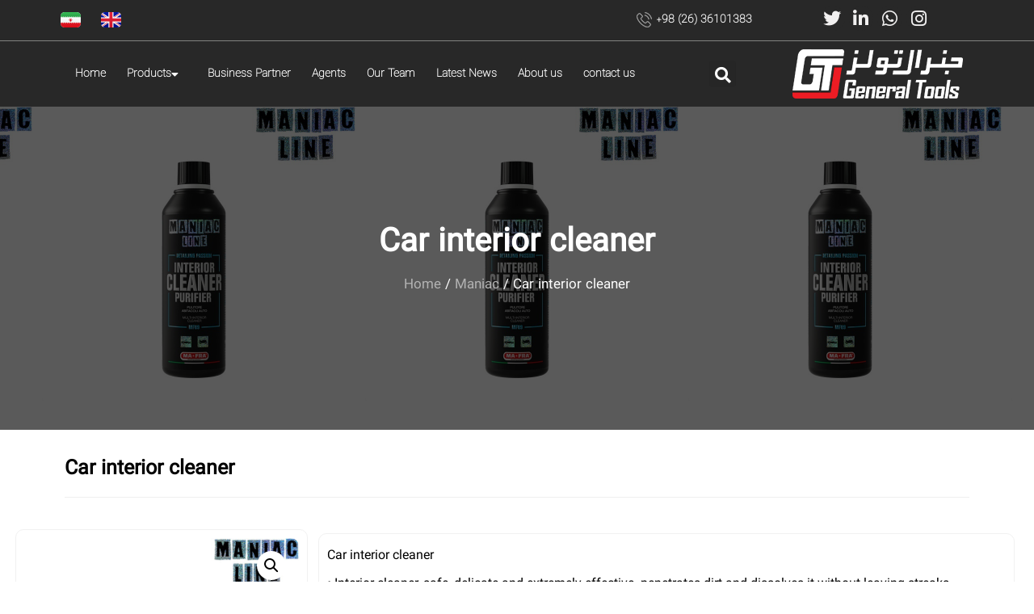

--- FILE ---
content_type: text/html; charset=UTF-8
request_url: https://generaltools-co.com/en/product/car-interior-cleaner/
body_size: 18672
content:
<!doctype html>
<html lang="en-GB">
<head>
	<meta charset="UTF-8">
	<meta name="viewport" content="width=device-width, initial-scale=1">
	<link rel="profile" href="https://gmpg.org/xfn/11">
	<meta name='robots' content='index, follow, max-image-preview:large, max-snippet:-1, max-video-preview:-1' />
<link rel="alternate" href="https://generaltools-co.com/product/%d9%be%d8%a7%da%a9-%da%a9%d9%86%d9%86%d8%af%d9%87-%da%86%d9%86%d8%af-%d9%85%d9%86%d8%b8%d9%88%d8%b1%d9%87-%d8%af%d8%a7%d8%ae%d9%84-%d8%ae%d9%88%d8%af%d8%b1%d9%88-interior-cleaner-purifier/" hreflang="fa" />
<link rel="alternate" href="https://generaltools-co.com/en/product/car-interior-cleaner/" hreflang="en" />

	<!-- This site is optimized with the Yoast SEO Premium plugin v21.1 (Yoast SEO v22.9) - https://yoast.com/wordpress/plugins/seo/ -->
	<title>Car interior cleaner - general tools</title>
	<link rel="canonical" href="https://generaltools-co.com/en/product/car-interior-cleaner/" />
	<meta property="og:locale" content="en_GB" />
	<meta property="og:locale:alternate" content="fa_IR" />
	<meta property="og:type" content="article" />
	<meta property="og:title" content="Car interior cleaner" />
	<meta property="og:description" content="Car interior cleaner • Interior cleaner, safe, delicate and extremely effective: penetrates dirt and dissolves it without leaving streaks. • Has passed the severe virucidal tests • UNI EN 14476 and severe bactericidal tests • UNI EN 1276 • UNI EN 13697 • Odor Stop technology that instantly neutralizes unpleasant odors • INTERIOR CLEANER PURIFIER [&hellip;]" />
	<meta property="og:url" content="https://generaltools-co.com/en/product/car-interior-cleaner/" />
	<meta property="og:site_name" content="general tools" />
	<meta property="article:modified_time" content="2023-03-07T05:22:53+00:00" />
	<meta property="og:image" content="https://generaltools-co.com/wp-content/uploads/2023/02/MF89-2.jpg" />
	<meta property="og:image:width" content="800" />
	<meta property="og:image:height" content="800" />
	<meta property="og:image:type" content="image/jpeg" />
	<meta name="twitter:card" content="summary_large_image" />
	<meta name="twitter:label1" content="Estimated reading time" />
	<meta name="twitter:data1" content="1 minute" />
	<script type="application/ld+json" class="yoast-schema-graph">{"@context":"https://schema.org","@graph":[{"@type":"WebPage","@id":"https://generaltools-co.com/en/product/car-interior-cleaner/","url":"https://generaltools-co.com/en/product/car-interior-cleaner/","name":"Car interior cleaner - general tools","isPartOf":{"@id":"https://generaltools-co.com/en/home/#website"},"primaryImageOfPage":{"@id":"https://generaltools-co.com/en/product/car-interior-cleaner/#primaryimage"},"image":{"@id":"https://generaltools-co.com/en/product/car-interior-cleaner/#primaryimage"},"thumbnailUrl":"https://generaltools-co.com/wp-content/uploads/2023/02/MF89-2.jpg","datePublished":"2023-02-22T08:40:12+00:00","dateModified":"2023-03-07T05:22:53+00:00","breadcrumb":{"@id":"https://generaltools-co.com/en/product/car-interior-cleaner/#breadcrumb"},"inLanguage":"en-GB","potentialAction":[{"@type":"ReadAction","target":["https://generaltools-co.com/en/product/car-interior-cleaner/"]}]},{"@type":"ImageObject","inLanguage":"en-GB","@id":"https://generaltools-co.com/en/product/car-interior-cleaner/#primaryimage","url":"https://generaltools-co.com/wp-content/uploads/2023/02/MF89-2.jpg","contentUrl":"https://generaltools-co.com/wp-content/uploads/2023/02/MF89-2.jpg","width":800,"height":800,"caption":"پاک کننده چند منظوره داخل خودرو مانیاک"},{"@type":"BreadcrumbList","@id":"https://generaltools-co.com/en/product/car-interior-cleaner/#breadcrumb","itemListElement":[{"@type":"ListItem","position":1,"name":"خانه","item":"https://generaltools-co.com/en/home/"},{"@type":"ListItem","position":2,"name":"فروشگاه","item":"https://generaltools-co.com/shop/"},{"@type":"ListItem","position":3,"name":"Car interior cleaner"}]},{"@type":"WebSite","@id":"https://generaltools-co.com/en/home/#website","url":"https://generaltools-co.com/en/home/","name":"general tools","description":"شرکت جنرال تولز ارائه دهنده محصولات دیتیلینگ خودرو، دستگاههای مکانیزه نظافتی، پمپهای کارواش، ابزارآلات تعمیرگاهی می باشد.","potentialAction":[{"@type":"SearchAction","target":{"@type":"EntryPoint","urlTemplate":"https://generaltools-co.com/en/home/?s={search_term_string}"},"query-input":"required name=search_term_string"}],"inLanguage":"en-GB"}]}</script>
	<!-- / Yoast SEO Premium plugin. -->


<link rel="alternate" type="application/rss+xml" title="general tools &raquo; Feed" href="https://generaltools-co.com/en/feed/" />
<link rel="alternate" type="application/rss+xml" title="general tools &raquo; Comments Feed" href="https://generaltools-co.com/en/comments/feed/" />
<link rel="alternate" type="application/rss+xml" title="general tools &raquo; Car interior cleaner Comments Feed" href="https://generaltools-co.com/en/product/car-interior-cleaner/feed/" />
<script>
window._wpemojiSettings = {"baseUrl":"https:\/\/s.w.org\/images\/core\/emoji\/15.0.3\/72x72\/","ext":".png","svgUrl":"https:\/\/s.w.org\/images\/core\/emoji\/15.0.3\/svg\/","svgExt":".svg","source":{"concatemoji":"https:\/\/generaltools-co.com\/wp-includes\/js\/wp-emoji-release.min.js?ver=6.5.4"}};
/*! This file is auto-generated */
!function(i,n){var o,s,e;function c(e){try{var t={supportTests:e,timestamp:(new Date).valueOf()};sessionStorage.setItem(o,JSON.stringify(t))}catch(e){}}function p(e,t,n){e.clearRect(0,0,e.canvas.width,e.canvas.height),e.fillText(t,0,0);var t=new Uint32Array(e.getImageData(0,0,e.canvas.width,e.canvas.height).data),r=(e.clearRect(0,0,e.canvas.width,e.canvas.height),e.fillText(n,0,0),new Uint32Array(e.getImageData(0,0,e.canvas.width,e.canvas.height).data));return t.every(function(e,t){return e===r[t]})}function u(e,t,n){switch(t){case"flag":return n(e,"\ud83c\udff3\ufe0f\u200d\u26a7\ufe0f","\ud83c\udff3\ufe0f\u200b\u26a7\ufe0f")?!1:!n(e,"\ud83c\uddfa\ud83c\uddf3","\ud83c\uddfa\u200b\ud83c\uddf3")&&!n(e,"\ud83c\udff4\udb40\udc67\udb40\udc62\udb40\udc65\udb40\udc6e\udb40\udc67\udb40\udc7f","\ud83c\udff4\u200b\udb40\udc67\u200b\udb40\udc62\u200b\udb40\udc65\u200b\udb40\udc6e\u200b\udb40\udc67\u200b\udb40\udc7f");case"emoji":return!n(e,"\ud83d\udc26\u200d\u2b1b","\ud83d\udc26\u200b\u2b1b")}return!1}function f(e,t,n){var r="undefined"!=typeof WorkerGlobalScope&&self instanceof WorkerGlobalScope?new OffscreenCanvas(300,150):i.createElement("canvas"),a=r.getContext("2d",{willReadFrequently:!0}),o=(a.textBaseline="top",a.font="600 32px Arial",{});return e.forEach(function(e){o[e]=t(a,e,n)}),o}function t(e){var t=i.createElement("script");t.src=e,t.defer=!0,i.head.appendChild(t)}"undefined"!=typeof Promise&&(o="wpEmojiSettingsSupports",s=["flag","emoji"],n.supports={everything:!0,everythingExceptFlag:!0},e=new Promise(function(e){i.addEventListener("DOMContentLoaded",e,{once:!0})}),new Promise(function(t){var n=function(){try{var e=JSON.parse(sessionStorage.getItem(o));if("object"==typeof e&&"number"==typeof e.timestamp&&(new Date).valueOf()<e.timestamp+604800&&"object"==typeof e.supportTests)return e.supportTests}catch(e){}return null}();if(!n){if("undefined"!=typeof Worker&&"undefined"!=typeof OffscreenCanvas&&"undefined"!=typeof URL&&URL.createObjectURL&&"undefined"!=typeof Blob)try{var e="postMessage("+f.toString()+"("+[JSON.stringify(s),u.toString(),p.toString()].join(",")+"));",r=new Blob([e],{type:"text/javascript"}),a=new Worker(URL.createObjectURL(r),{name:"wpTestEmojiSupports"});return void(a.onmessage=function(e){c(n=e.data),a.terminate(),t(n)})}catch(e){}c(n=f(s,u,p))}t(n)}).then(function(e){for(var t in e)n.supports[t]=e[t],n.supports.everything=n.supports.everything&&n.supports[t],"flag"!==t&&(n.supports.everythingExceptFlag=n.supports.everythingExceptFlag&&n.supports[t]);n.supports.everythingExceptFlag=n.supports.everythingExceptFlag&&!n.supports.flag,n.DOMReady=!1,n.readyCallback=function(){n.DOMReady=!0}}).then(function(){return e}).then(function(){var e;n.supports.everything||(n.readyCallback(),(e=n.source||{}).concatemoji?t(e.concatemoji):e.wpemoji&&e.twemoji&&(t(e.twemoji),t(e.wpemoji)))}))}((window,document),window._wpemojiSettings);
</script>
<style id='wp-emoji-styles-inline-css'>

	img.wp-smiley, img.emoji {
		display: inline !important;
		border: none !important;
		box-shadow: none !important;
		height: 1em !important;
		width: 1em !important;
		margin: 0 0.07em !important;
		vertical-align: -0.1em !important;
		background: none !important;
		padding: 0 !important;
	}
</style>
<link rel='stylesheet' id='wp-block-library-css' href='https://generaltools-co.com/wp-includes/css/dist/block-library/style.min.css?ver=6.5.4' media='all' />
<style id='classic-theme-styles-inline-css'>
/*! This file is auto-generated */
.wp-block-button__link{color:#fff;background-color:#32373c;border-radius:9999px;box-shadow:none;text-decoration:none;padding:calc(.667em + 2px) calc(1.333em + 2px);font-size:1.125em}.wp-block-file__button{background:#32373c;color:#fff;text-decoration:none}
</style>
<style id='global-styles-inline-css'>
body{--wp--preset--color--black: #000000;--wp--preset--color--cyan-bluish-gray: #abb8c3;--wp--preset--color--white: #ffffff;--wp--preset--color--pale-pink: #f78da7;--wp--preset--color--vivid-red: #cf2e2e;--wp--preset--color--luminous-vivid-orange: #ff6900;--wp--preset--color--luminous-vivid-amber: #fcb900;--wp--preset--color--light-green-cyan: #7bdcb5;--wp--preset--color--vivid-green-cyan: #00d084;--wp--preset--color--pale-cyan-blue: #8ed1fc;--wp--preset--color--vivid-cyan-blue: #0693e3;--wp--preset--color--vivid-purple: #9b51e0;--wp--preset--gradient--vivid-cyan-blue-to-vivid-purple: linear-gradient(135deg,rgba(6,147,227,1) 0%,rgb(155,81,224) 100%);--wp--preset--gradient--light-green-cyan-to-vivid-green-cyan: linear-gradient(135deg,rgb(122,220,180) 0%,rgb(0,208,130) 100%);--wp--preset--gradient--luminous-vivid-amber-to-luminous-vivid-orange: linear-gradient(135deg,rgba(252,185,0,1) 0%,rgba(255,105,0,1) 100%);--wp--preset--gradient--luminous-vivid-orange-to-vivid-red: linear-gradient(135deg,rgba(255,105,0,1) 0%,rgb(207,46,46) 100%);--wp--preset--gradient--very-light-gray-to-cyan-bluish-gray: linear-gradient(135deg,rgb(238,238,238) 0%,rgb(169,184,195) 100%);--wp--preset--gradient--cool-to-warm-spectrum: linear-gradient(135deg,rgb(74,234,220) 0%,rgb(151,120,209) 20%,rgb(207,42,186) 40%,rgb(238,44,130) 60%,rgb(251,105,98) 80%,rgb(254,248,76) 100%);--wp--preset--gradient--blush-light-purple: linear-gradient(135deg,rgb(255,206,236) 0%,rgb(152,150,240) 100%);--wp--preset--gradient--blush-bordeaux: linear-gradient(135deg,rgb(254,205,165) 0%,rgb(254,45,45) 50%,rgb(107,0,62) 100%);--wp--preset--gradient--luminous-dusk: linear-gradient(135deg,rgb(255,203,112) 0%,rgb(199,81,192) 50%,rgb(65,88,208) 100%);--wp--preset--gradient--pale-ocean: linear-gradient(135deg,rgb(255,245,203) 0%,rgb(182,227,212) 50%,rgb(51,167,181) 100%);--wp--preset--gradient--electric-grass: linear-gradient(135deg,rgb(202,248,128) 0%,rgb(113,206,126) 100%);--wp--preset--gradient--midnight: linear-gradient(135deg,rgb(2,3,129) 0%,rgb(40,116,252) 100%);--wp--preset--font-size--small: 13px;--wp--preset--font-size--medium: 20px;--wp--preset--font-size--large: 36px;--wp--preset--font-size--x-large: 42px;--wp--preset--spacing--20: 0.44rem;--wp--preset--spacing--30: 0.67rem;--wp--preset--spacing--40: 1rem;--wp--preset--spacing--50: 1.5rem;--wp--preset--spacing--60: 2.25rem;--wp--preset--spacing--70: 3.38rem;--wp--preset--spacing--80: 5.06rem;--wp--preset--shadow--natural: 6px 6px 9px rgba(0, 0, 0, 0.2);--wp--preset--shadow--deep: 12px 12px 50px rgba(0, 0, 0, 0.4);--wp--preset--shadow--sharp: 6px 6px 0px rgba(0, 0, 0, 0.2);--wp--preset--shadow--outlined: 6px 6px 0px -3px rgba(255, 255, 255, 1), 6px 6px rgba(0, 0, 0, 1);--wp--preset--shadow--crisp: 6px 6px 0px rgba(0, 0, 0, 1);}:where(.is-layout-flex){gap: 0.5em;}:where(.is-layout-grid){gap: 0.5em;}body .is-layout-flex{display: flex;}body .is-layout-flex{flex-wrap: wrap;align-items: center;}body .is-layout-flex > *{margin: 0;}body .is-layout-grid{display: grid;}body .is-layout-grid > *{margin: 0;}:where(.wp-block-columns.is-layout-flex){gap: 2em;}:where(.wp-block-columns.is-layout-grid){gap: 2em;}:where(.wp-block-post-template.is-layout-flex){gap: 1.25em;}:where(.wp-block-post-template.is-layout-grid){gap: 1.25em;}.has-black-color{color: var(--wp--preset--color--black) !important;}.has-cyan-bluish-gray-color{color: var(--wp--preset--color--cyan-bluish-gray) !important;}.has-white-color{color: var(--wp--preset--color--white) !important;}.has-pale-pink-color{color: var(--wp--preset--color--pale-pink) !important;}.has-vivid-red-color{color: var(--wp--preset--color--vivid-red) !important;}.has-luminous-vivid-orange-color{color: var(--wp--preset--color--luminous-vivid-orange) !important;}.has-luminous-vivid-amber-color{color: var(--wp--preset--color--luminous-vivid-amber) !important;}.has-light-green-cyan-color{color: var(--wp--preset--color--light-green-cyan) !important;}.has-vivid-green-cyan-color{color: var(--wp--preset--color--vivid-green-cyan) !important;}.has-pale-cyan-blue-color{color: var(--wp--preset--color--pale-cyan-blue) !important;}.has-vivid-cyan-blue-color{color: var(--wp--preset--color--vivid-cyan-blue) !important;}.has-vivid-purple-color{color: var(--wp--preset--color--vivid-purple) !important;}.has-black-background-color{background-color: var(--wp--preset--color--black) !important;}.has-cyan-bluish-gray-background-color{background-color: var(--wp--preset--color--cyan-bluish-gray) !important;}.has-white-background-color{background-color: var(--wp--preset--color--white) !important;}.has-pale-pink-background-color{background-color: var(--wp--preset--color--pale-pink) !important;}.has-vivid-red-background-color{background-color: var(--wp--preset--color--vivid-red) !important;}.has-luminous-vivid-orange-background-color{background-color: var(--wp--preset--color--luminous-vivid-orange) !important;}.has-luminous-vivid-amber-background-color{background-color: var(--wp--preset--color--luminous-vivid-amber) !important;}.has-light-green-cyan-background-color{background-color: var(--wp--preset--color--light-green-cyan) !important;}.has-vivid-green-cyan-background-color{background-color: var(--wp--preset--color--vivid-green-cyan) !important;}.has-pale-cyan-blue-background-color{background-color: var(--wp--preset--color--pale-cyan-blue) !important;}.has-vivid-cyan-blue-background-color{background-color: var(--wp--preset--color--vivid-cyan-blue) !important;}.has-vivid-purple-background-color{background-color: var(--wp--preset--color--vivid-purple) !important;}.has-black-border-color{border-color: var(--wp--preset--color--black) !important;}.has-cyan-bluish-gray-border-color{border-color: var(--wp--preset--color--cyan-bluish-gray) !important;}.has-white-border-color{border-color: var(--wp--preset--color--white) !important;}.has-pale-pink-border-color{border-color: var(--wp--preset--color--pale-pink) !important;}.has-vivid-red-border-color{border-color: var(--wp--preset--color--vivid-red) !important;}.has-luminous-vivid-orange-border-color{border-color: var(--wp--preset--color--luminous-vivid-orange) !important;}.has-luminous-vivid-amber-border-color{border-color: var(--wp--preset--color--luminous-vivid-amber) !important;}.has-light-green-cyan-border-color{border-color: var(--wp--preset--color--light-green-cyan) !important;}.has-vivid-green-cyan-border-color{border-color: var(--wp--preset--color--vivid-green-cyan) !important;}.has-pale-cyan-blue-border-color{border-color: var(--wp--preset--color--pale-cyan-blue) !important;}.has-vivid-cyan-blue-border-color{border-color: var(--wp--preset--color--vivid-cyan-blue) !important;}.has-vivid-purple-border-color{border-color: var(--wp--preset--color--vivid-purple) !important;}.has-vivid-cyan-blue-to-vivid-purple-gradient-background{background: var(--wp--preset--gradient--vivid-cyan-blue-to-vivid-purple) !important;}.has-light-green-cyan-to-vivid-green-cyan-gradient-background{background: var(--wp--preset--gradient--light-green-cyan-to-vivid-green-cyan) !important;}.has-luminous-vivid-amber-to-luminous-vivid-orange-gradient-background{background: var(--wp--preset--gradient--luminous-vivid-amber-to-luminous-vivid-orange) !important;}.has-luminous-vivid-orange-to-vivid-red-gradient-background{background: var(--wp--preset--gradient--luminous-vivid-orange-to-vivid-red) !important;}.has-very-light-gray-to-cyan-bluish-gray-gradient-background{background: var(--wp--preset--gradient--very-light-gray-to-cyan-bluish-gray) !important;}.has-cool-to-warm-spectrum-gradient-background{background: var(--wp--preset--gradient--cool-to-warm-spectrum) !important;}.has-blush-light-purple-gradient-background{background: var(--wp--preset--gradient--blush-light-purple) !important;}.has-blush-bordeaux-gradient-background{background: var(--wp--preset--gradient--blush-bordeaux) !important;}.has-luminous-dusk-gradient-background{background: var(--wp--preset--gradient--luminous-dusk) !important;}.has-pale-ocean-gradient-background{background: var(--wp--preset--gradient--pale-ocean) !important;}.has-electric-grass-gradient-background{background: var(--wp--preset--gradient--electric-grass) !important;}.has-midnight-gradient-background{background: var(--wp--preset--gradient--midnight) !important;}.has-small-font-size{font-size: var(--wp--preset--font-size--small) !important;}.has-medium-font-size{font-size: var(--wp--preset--font-size--medium) !important;}.has-large-font-size{font-size: var(--wp--preset--font-size--large) !important;}.has-x-large-font-size{font-size: var(--wp--preset--font-size--x-large) !important;}
.wp-block-navigation a:where(:not(.wp-element-button)){color: inherit;}
:where(.wp-block-post-template.is-layout-flex){gap: 1.25em;}:where(.wp-block-post-template.is-layout-grid){gap: 1.25em;}
:where(.wp-block-columns.is-layout-flex){gap: 2em;}:where(.wp-block-columns.is-layout-grid){gap: 2em;}
.wp-block-pullquote{font-size: 1.5em;line-height: 1.6;}
</style>
<link rel='stylesheet' id='photoswipe-css' href='https://generaltools-co.com/wp-content/plugins/woocommerce/assets/css/photoswipe/photoswipe.min.css?ver=9.0.1' media='all' />
<link rel='stylesheet' id='photoswipe-default-skin-css' href='https://generaltools-co.com/wp-content/plugins/woocommerce/assets/css/photoswipe/default-skin/default-skin.min.css?ver=9.0.1' media='all' />
<link rel='stylesheet' id='woocommerce-layout-css' href='https://generaltools-co.com/wp-content/plugins/woocommerce/assets/css/woocommerce-layout.css?ver=9.0.1' media='all' />
<link rel='stylesheet' id='woocommerce-smallscreen-css' href='https://generaltools-co.com/wp-content/plugins/woocommerce/assets/css/woocommerce-smallscreen.css?ver=9.0.1' media='only screen and (max-width: 768px)' />
<link rel='stylesheet' id='woocommerce-general-css' href='https://generaltools-co.com/wp-content/plugins/woocommerce/assets/css/woocommerce.css?ver=9.0.1' media='all' />
<style id='woocommerce-inline-inline-css'>
.woocommerce form .form-row .required { visibility: visible; }
</style>
<link rel='stylesheet' id='hello-elementor-css' href='https://generaltools-co.com/wp-content/themes/hello-elementor/style.min.css?ver=3.1.0' media='all' />
<link rel='stylesheet' id='hello-elementor-theme-style-css' href='https://generaltools-co.com/wp-content/themes/hello-elementor/theme.min.css?ver=3.1.0' media='all' />
<link rel='stylesheet' id='hello-elementor-header-footer-css' href='https://generaltools-co.com/wp-content/themes/hello-elementor/header-footer.min.css?ver=3.1.0' media='all' />
<link rel='stylesheet' id='elementor-frontend-css' href='https://generaltools-co.com/wp-content/plugins/elementor/assets/css/frontend-lite.min.css?ver=3.22.2' media='all' />
<style id='elementor-frontend-inline-css'>
.elementor-444 .elementor-element.elementor-element-93bad9b:not(.elementor-motion-effects-element-type-background), .elementor-444 .elementor-element.elementor-element-93bad9b > .elementor-motion-effects-container > .elementor-motion-effects-layer{background-image:url("https://generaltools-co.com/wp-content/uploads/2023/02/MF89-2.jpg");}
</style>
<link rel='stylesheet' id='elementor-post-5-css' href='https://generaltools-co.com/wp-content/uploads/elementor/css/post-5.css?ver=1719234393' media='all' />
<link rel='stylesheet' id='elementor-icons-css' href='https://generaltools-co.com/wp-content/plugins/elementor/assets/lib/eicons/css/elementor-icons.min.css?ver=5.30.0' media='all' />
<link rel='stylesheet' id='swiper-css' href='https://generaltools-co.com/wp-content/plugins/elementor/assets/lib/swiper/v8/css/swiper.min.css?ver=8.4.5' media='all' />
<link rel='stylesheet' id='powerpack-frontend-css' href='https://generaltools-co.com/wp-content/plugins/powerpack-elements/assets/css/min/frontend.min.css?ver=2.10.19' media='all' />
<link rel='stylesheet' id='elementor-pro-css' href='https://generaltools-co.com/wp-content/plugins/elementor-pro/assets/css/frontend-lite.min.css?ver=3.16.1' media='all' />
<link rel='stylesheet' id='elementor-global-css' href='https://generaltools-co.com/wp-content/uploads/elementor/css/global.css?ver=1719234395' media='all' />
<link rel='stylesheet' id='elementor-post-395-css' href='https://generaltools-co.com/wp-content/uploads/elementor/css/post-395.css?ver=1719234689' media='all' />
<link rel='stylesheet' id='elementor-post-385-css' href='https://generaltools-co.com/wp-content/uploads/elementor/css/post-385.css?ver=1719234689' media='all' />
<link rel='stylesheet' id='elementor-post-444-css' href='https://generaltools-co.com/wp-content/uploads/elementor/css/post-444.css?ver=1719234502' media='all' />
<link rel='stylesheet' id='elementor-icons-shared-0-css' href='https://generaltools-co.com/wp-content/plugins/elementor/assets/lib/font-awesome/css/fontawesome.min.css?ver=5.15.3' media='all' />
<link rel='stylesheet' id='elementor-icons-fa-brands-css' href='https://generaltools-co.com/wp-content/plugins/elementor/assets/lib/font-awesome/css/brands.min.css?ver=5.15.3' media='all' />
<link rel='stylesheet' id='elementor-icons-fa-solid-css' href='https://generaltools-co.com/wp-content/plugins/elementor/assets/lib/font-awesome/css/solid.min.css?ver=5.15.3' media='all' />
<link rel='stylesheet' id='abzarwp-fonts-all-css' href='https://generaltools-co.com/wp-content/plugins/elementor-pro/abzarwp/fonts/all/css/fonts.css?ver=6.5.4' media='all' />
<script id="jquery-core-js-extra">
var pp = {"ajax_url":"https:\/\/generaltools-co.com\/wp-admin\/admin-ajax.php"};
</script>
<script src="https://generaltools-co.com/wp-includes/js/jquery/jquery.min.js?ver=3.7.1" id="jquery-core-js"></script>
<script src="https://generaltools-co.com/wp-includes/js/jquery/jquery-migrate.min.js?ver=3.4.1" id="jquery-migrate-js"></script>
<script src="https://generaltools-co.com/wp-content/plugins/woocommerce/assets/js/jquery-blockui/jquery.blockUI.min.js?ver=2.7.0-wc.9.0.1" id="jquery-blockui-js" defer data-wp-strategy="defer"></script>
<script id="wc-add-to-cart-js-extra">
var wc_add_to_cart_params = {"ajax_url":"\/wp-admin\/admin-ajax.php","wc_ajax_url":"\/?wc-ajax=%%endpoint%%","i18n_view_cart":"View basket","cart_url":"https:\/\/generaltools-co.com\/cart\/","is_cart":"","cart_redirect_after_add":"no"};
</script>
<script src="https://generaltools-co.com/wp-content/plugins/woocommerce/assets/js/frontend/add-to-cart.min.js?ver=9.0.1" id="wc-add-to-cart-js" defer data-wp-strategy="defer"></script>
<script src="https://generaltools-co.com/wp-content/plugins/woocommerce/assets/js/zoom/jquery.zoom.min.js?ver=1.7.21-wc.9.0.1" id="zoom-js" defer data-wp-strategy="defer"></script>
<script src="https://generaltools-co.com/wp-content/plugins/woocommerce/assets/js/flexslider/jquery.flexslider.min.js?ver=2.7.2-wc.9.0.1" id="flexslider-js" defer data-wp-strategy="defer"></script>
<script src="https://generaltools-co.com/wp-content/plugins/woocommerce/assets/js/photoswipe/photoswipe.min.js?ver=4.1.1-wc.9.0.1" id="photoswipe-js" defer data-wp-strategy="defer"></script>
<script src="https://generaltools-co.com/wp-content/plugins/woocommerce/assets/js/photoswipe/photoswipe-ui-default.min.js?ver=4.1.1-wc.9.0.1" id="photoswipe-ui-default-js" defer data-wp-strategy="defer"></script>
<script id="wc-single-product-js-extra">
var wc_single_product_params = {"i18n_required_rating_text":"Please select a rating","review_rating_required":"yes","flexslider":{"rtl":false,"animation":"slide","smoothHeight":true,"directionNav":false,"controlNav":"thumbnails","slideshow":false,"animationSpeed":500,"animationLoop":false,"allowOneSlide":false},"zoom_enabled":"1","zoom_options":[],"photoswipe_enabled":"1","photoswipe_options":{"shareEl":false,"closeOnScroll":false,"history":false,"hideAnimationDuration":0,"showAnimationDuration":0},"flexslider_enabled":"1"};
</script>
<script src="https://generaltools-co.com/wp-content/plugins/woocommerce/assets/js/frontend/single-product.min.js?ver=9.0.1" id="wc-single-product-js" defer data-wp-strategy="defer"></script>
<script src="https://generaltools-co.com/wp-content/plugins/woocommerce/assets/js/js-cookie/js.cookie.min.js?ver=2.1.4-wc.9.0.1" id="js-cookie-js" defer data-wp-strategy="defer"></script>
<script id="woocommerce-js-extra">
var woocommerce_params = {"ajax_url":"\/wp-admin\/admin-ajax.php","wc_ajax_url":"\/?wc-ajax=%%endpoint%%"};
</script>
<script src="https://generaltools-co.com/wp-content/plugins/woocommerce/assets/js/frontend/woocommerce.min.js?ver=9.0.1" id="woocommerce-js" defer data-wp-strategy="defer"></script>
<link rel="https://api.w.org/" href="https://generaltools-co.com/wp-json/" /><link rel="alternate" type="application/json" href="https://generaltools-co.com/wp-json/wp/v2/product/1017" /><link rel="EditURI" type="application/rsd+xml" title="RSD" href="https://generaltools-co.com/xmlrpc.php?rsd" />
<meta name="generator" content="WordPress 6.5.4" />
<meta name="generator" content="WooCommerce 9.0.1" />
<link rel='shortlink' href='https://generaltools-co.com/?p=1017' />
<link rel="alternate" type="application/json+oembed" href="https://generaltools-co.com/wp-json/oembed/1.0/embed?url=https%3A%2F%2Fgeneraltools-co.com%2Fen%2Fproduct%2Fcar-interior-cleaner%2F" />
<link rel="alternate" type="text/xml+oembed" href="https://generaltools-co.com/wp-json/oembed/1.0/embed?url=https%3A%2F%2Fgeneraltools-co.com%2Fen%2Fproduct%2Fcar-interior-cleaner%2F&#038;format=xml" />
	<noscript><style>.woocommerce-product-gallery{ opacity: 1 !important; }</style></noscript>
	<meta name="generator" content="Elementor 3.22.2; features: e_optimized_assets_loading, e_optimized_css_loading, additional_custom_breakpoints, e_lazyload; settings: css_print_method-external, google_font-disabled, font_display-swap">
			<style>
				.e-con.e-parent:nth-of-type(n+4):not(.e-lazyloaded):not(.e-no-lazyload),
				.e-con.e-parent:nth-of-type(n+4):not(.e-lazyloaded):not(.e-no-lazyload) * {
					background-image: none !important;
				}
				@media screen and (max-height: 1024px) {
					.e-con.e-parent:nth-of-type(n+3):not(.e-lazyloaded):not(.e-no-lazyload),
					.e-con.e-parent:nth-of-type(n+3):not(.e-lazyloaded):not(.e-no-lazyload) * {
						background-image: none !important;
					}
				}
				@media screen and (max-height: 640px) {
					.e-con.e-parent:nth-of-type(n+2):not(.e-lazyloaded):not(.e-no-lazyload),
					.e-con.e-parent:nth-of-type(n+2):not(.e-lazyloaded):not(.e-no-lazyload) * {
						background-image: none !important;
					}
				}
			</style>
			<link rel="icon" href="https://generaltools-co.com/wp-content/uploads/2024/06/GT-logo-100x100.png" sizes="32x32" />
<link rel="icon" href="https://generaltools-co.com/wp-content/uploads/2024/06/GT-logo.png" sizes="192x192" />
<link rel="apple-touch-icon" href="https://generaltools-co.com/wp-content/uploads/2024/06/GT-logo.png" />
<meta name="msapplication-TileImage" content="https://generaltools-co.com/wp-content/uploads/2024/06/GT-logo.png" />
</head>
<body class="product-template-default single single-product postid-1017 theme-hello-elementor woocommerce woocommerce-page woocommerce-no-js elementor-default elementor-template-full-width elementor-kit-5 elementor-page-444">


<a class="skip-link screen-reader-text" href="#content">Skip to content</a>

		<div data-elementor-type="header" data-elementor-id="395" class="elementor elementor-395 elementor-location-header" data-elementor-post-type="elementor_library">
					<div class="elementor-section-wrap">
								<section class="elementor-section elementor-top-section elementor-element elementor-element-de8b055 elementor-section-height-min-height elementor-section-content-middle elementor-section-boxed elementor-section-height-default elementor-section-items-middle" data-id="de8b055" data-element_type="section" data-settings="{&quot;background_background&quot;:&quot;classic&quot;}">
						<div class="elementor-container elementor-column-gap-default">
					<div class="elementor-column elementor-col-33 elementor-top-column elementor-element elementor-element-f09a84d" data-id="f09a84d" data-element_type="column">
			<div class="elementor-widget-wrap elementor-element-populated">
						<div class="elementor-element elementor-element-f1aadb3 cpel-switcher--align-left cpel-switcher--layout-horizontal cpel-switcher--aspect-ratio-43 elementor-widget elementor-widget-polylang-language-switcher" data-id="f1aadb3" data-element_type="widget" data-widget_type="polylang-language-switcher.default">
				<div class="elementor-widget-container">
			<nav class="cpel-switcher__nav"><ul class="cpel-switcher__list"><li class="cpel-switcher__lang"><a lang="fa-IR" hreflang="fa-IR" href="https://generaltools-co.com/product/%d9%be%d8%a7%da%a9-%da%a9%d9%86%d9%86%d8%af%d9%87-%da%86%d9%86%d8%af-%d9%85%d9%86%d8%b8%d9%88%d8%b1%d9%87-%d8%af%d8%a7%d8%ae%d9%84-%d8%ae%d9%88%d8%af%d8%b1%d9%88-interior-cleaner-purifier/"><span class="cpel-switcher__flag cpel-switcher__flag--ir"><img src="data:image/svg+xml;utf8,%3Csvg width='21' height='15' xmlns='http://www.w3.org/2000/svg'%3E%3Cdefs%3E%3ClinearGradient x1='50%' y1='0%' x2='50%' y2='100%' id='a'%3E%3Cstop stop-color='%23FFF' offset='0%'/%3E%3Cstop stop-color='%23F0F0F0' offset='100%'/%3E%3C/linearGradient%3E%3ClinearGradient x1='50%' y1='0%' x2='50%' y2='100%' id='b'%3E%3Cstop stop-color='%2338BB56' offset='0%'/%3E%3Cstop stop-color='%232B9F45' offset='100%'/%3E%3C/linearGradient%3E%3ClinearGradient x1='50%' y1='0%' x2='50%' y2='100%' id='c'%3E%3Cstop stop-color='%23DE1B27' offset='0%'/%3E%3Cstop stop-color='%23D80915' offset='100%'/%3E%3C/linearGradient%3E%3C/defs%3E%3Cg fill='none' fill-rule='evenodd'%3E%3Cpath fill='url(%23a)' d='M0 0h21v15H0z'/%3E%3Cpath fill='url(%23b)' d='M0 0h21v5H0z'/%3E%3Cpath fill='url(%23c)' d='M0 10h21v5H0z'/%3E%3Cpath fill='url(%23a)' d='M0 5h21v5H0z'/%3E%3Cpath d='M1 4.252C1 4.113 1.107 4 1.252 4h.496c.139 0 .252.107.252.252v.496A.248.248 0 011.748 5h-.496A.249.249 0 011 4.748v-.496zm2 0C3 4.113 3.107 4 3.252 4h.496c.139 0 .252.107.252.252v.496A.248.248 0 013.748 5h-.496A.249.249 0 013 4.748v-.496zm2 0C5 4.113 5.107 4 5.252 4h.496c.139 0 .252.107.252.252v.496A.248.248 0 015.748 5h-.496A.249.249 0 015 4.748v-.496zm2 0C7 4.113 7.107 4 7.252 4h.496c.139 0 .252.107.252.252v.496A.248.248 0 017.748 5h-.496A.249.249 0 017 4.748v-.496zm2 0C9 4.113 9.107 4 9.252 4h.496c.139 0 .252.107.252.252v.496A.248.248 0 019.748 5h-.496A.249.249 0 019 4.748v-.496zm2 0c0-.139.107-.252.252-.252h.496c.139 0 .252.107.252.252v.496a.248.248 0 01-.252.252h-.496A.249.249 0 0111 4.748v-.496zm2 0c0-.139.107-.252.252-.252h.496c.139 0 .252.107.252.252v.496a.248.248 0 01-.252.252h-.496A.249.249 0 0113 4.748v-.496zm2 0c0-.139.107-.252.252-.252h.496c.139 0 .252.107.252.252v.496a.248.248 0 01-.252.252h-.496A.249.249 0 0115 4.748v-.496zm2 0c0-.139.107-.252.252-.252h.496c.139 0 .252.107.252.252v.496a.248.248 0 01-.252.252h-.496A.249.249 0 0117 4.748v-.496zm2 0c0-.139.107-.252.252-.252h.496c.139 0 .252.107.252.252v.496a.248.248 0 01-.252.252h-.496A.249.249 0 0119 4.748v-.496zm-18 6c0-.139.107-.252.252-.252h.496c.139 0 .252.107.252.252v.496a.248.248 0 01-.252.252h-.496A.249.249 0 011 10.748v-.496zm2 0c0-.139.107-.252.252-.252h.496c.139 0 .252.107.252.252v.496a.248.248 0 01-.252.252h-.496A.249.249 0 013 10.748v-.496zm2 0c0-.139.107-.252.252-.252h.496c.139 0 .252.107.252.252v.496a.248.248 0 01-.252.252h-.496A.249.249 0 015 10.748v-.496zm2 0c0-.139.107-.252.252-.252h.496c.139 0 .252.107.252.252v.496a.248.248 0 01-.252.252h-.496A.249.249 0 017 10.748v-.496zm2 0c0-.139.107-.252.252-.252h.496c.139 0 .252.107.252.252v.496a.248.248 0 01-.252.252h-.496A.249.249 0 019 10.748v-.496zm2 0c0-.139.107-.252.252-.252h.496c.139 0 .252.107.252.252v.496a.248.248 0 01-.252.252h-.496a.249.249 0 01-.252-.252v-.496zm2 0c0-.139.107-.252.252-.252h.496c.139 0 .252.107.252.252v.496a.248.248 0 01-.252.252h-.496a.249.249 0 01-.252-.252v-.496zm2 0c0-.139.107-.252.252-.252h.496c.139 0 .252.107.252.252v.496a.248.248 0 01-.252.252h-.496a.249.249 0 01-.252-.252v-.496zm2 0c0-.139.107-.252.252-.252h.496c.139 0 .252.107.252.252v.496a.248.248 0 01-.252.252h-.496a.249.249 0 01-.252-.252v-.496zm2 0c0-.139.107-.252.252-.252h.496c.139 0 .252.107.252.252v.496a.248.248 0 01-.252.252h-.496a.249.249 0 01-.252-.252v-.496z' fill-opacity='.5' fill='%23FFF'/%3E%3Cpath d='M9.591 6.642a1.25 1.25 0 101.83.014l-1.83-.014z' stroke='%23D80915' stroke-width='.5'/%3E%3Crect fill='%23D80915' x='10' y='7' width='1' height='2' rx='.5'/%3E%3C/g%3E%3C/svg%3E" alt="فارسی" /></span></a></li><li class="cpel-switcher__lang cpel-switcher__lang--active"><a lang="en-GB" hreflang="en-GB" href="https://generaltools-co.com/en/product/car-interior-cleaner/"><span class="cpel-switcher__flag cpel-switcher__flag--gb"><img src="data:image/svg+xml;utf8,%3Csvg width='21' height='15' xmlns='http://www.w3.org/2000/svg'%3E%3Cdefs%3E%3ClinearGradient x1='50%' y1='0%' x2='50%' y2='100%' id='a'%3E%3Cstop stop-color='%23FFF' offset='0%'/%3E%3Cstop stop-color='%23F0F0F0' offset='100%'/%3E%3C/linearGradient%3E%3ClinearGradient x1='50%' y1='0%' x2='50%' y2='100%' id='b'%3E%3Cstop stop-color='%230A17A7' offset='0%'/%3E%3Cstop stop-color='%23030E88' offset='100%'/%3E%3C/linearGradient%3E%3ClinearGradient x1='50%' y1='0%' x2='50%' y2='100%' id='c'%3E%3Cstop stop-color='%23E6273E' offset='0%'/%3E%3Cstop stop-color='%23CF152B' offset='100%'/%3E%3C/linearGradient%3E%3C/defs%3E%3Cg fill='none' fill-rule='evenodd'%3E%3Cpath fill='url(%23a)' d='M0 0h21v15H0z'/%3E%3Cpath fill='url(%23b)' d='M-.002 0h21v15h-21z'/%3E%3Cpath d='M5.003 10H-.002V5h5.005L-2.082.22l1.118-1.657 8.962 6.045V-1h5v5.608l8.962-6.045L23.078.22 15.993 5h5.005v5h-5.005l7.085 4.78-1.118 1.657-8.962-6.045V16h-5v-5.608l-8.962 6.045-1.118-1.658L5.003 10z' fill='url(%23a)'/%3E%3Cpath d='M14.136 4.958l9.5-6.25a.25.25 0 00-.275-.417l-9.5 6.25a.25.25 0 10.275.417zm.732 5.522l8.515 5.74a.25.25 0 10.28-.415l-8.516-5.74a.25.25 0 00-.279.415zM6.142 4.526L-2.74-1.461a.25.25 0 00-.28.415L5.863 4.94a.25.25 0 00.279-.414zm.685 5.469l-9.845 6.53a.25.25 0 10.276.416l9.846-6.529a.25.25 0 00-.277-.417z' fill='%23DB1F35' fill-rule='nonzero'/%3E%3Cpath fill='url(%23c)' d='M-.002 9h9v6h3V9h9V6h-9V0h-3v6h-9z'/%3E%3C/g%3E%3C/svg%3E" alt="English" /></span></a></li></ul></nav>		</div>
				</div>
					</div>
		</div>
				<div class="elementor-column elementor-col-33 elementor-top-column elementor-element elementor-element-3d4270e" data-id="3d4270e" data-element_type="column">
			<div class="elementor-widget-wrap elementor-element-populated">
						<div class="elementor-element elementor-element-adc88b7 elementor-position-right elementor-vertical-align-middle elementor-widget elementor-widget-image-box" data-id="adc88b7" data-element_type="widget" data-widget_type="image-box.default">
				<div class="elementor-widget-container">
			<style>/*! elementor - v3.22.0 - 24-06-2024 */
.elementor-widget-image-box .elementor-image-box-content{width:100%}@media (min-width:768px){.elementor-widget-image-box.elementor-position-left .elementor-image-box-wrapper,.elementor-widget-image-box.elementor-position-right .elementor-image-box-wrapper{display:flex}.elementor-widget-image-box.elementor-position-right .elementor-image-box-wrapper{text-align:end;flex-direction:row}.elementor-widget-image-box.elementor-position-left .elementor-image-box-wrapper{text-align:start;flex-direction:row-reverse}.elementor-widget-image-box.elementor-position-top .elementor-image-box-img{margin:auto}.elementor-widget-image-box.elementor-vertical-align-top .elementor-image-box-wrapper{align-items:flex-start}.elementor-widget-image-box.elementor-vertical-align-middle .elementor-image-box-wrapper{align-items:center}.elementor-widget-image-box.elementor-vertical-align-bottom .elementor-image-box-wrapper{align-items:flex-end}}@media (max-width:767px){.elementor-widget-image-box .elementor-image-box-img{margin-left:auto!important;margin-right:auto!important;margin-bottom:15px}}.elementor-widget-image-box .elementor-image-box-img{display:inline-block}.elementor-widget-image-box .elementor-image-box-title a{color:inherit}.elementor-widget-image-box .elementor-image-box-wrapper{text-align:center}.elementor-widget-image-box .elementor-image-box-description{margin:0}</style><div class="elementor-image-box-wrapper"><figure class="elementor-image-box-img"><img width="19" height="19" src="https://generaltools-co.com/wp-content/uploads/2023/01/Layer1-min.png" class="attachment-full size-full wp-image-12" alt="" /></figure><div class="elementor-image-box-content"><h3 class="elementor-image-box-title">+98 (26) 36101383</h3></div></div>		</div>
				</div>
					</div>
		</div>
				<div class="elementor-column elementor-col-33 elementor-top-column elementor-element elementor-element-c8687cd" data-id="c8687cd" data-element_type="column">
			<div class="elementor-widget-wrap elementor-element-populated">
						<div class="elementor-element elementor-element-2c70cec elementor-shape-circle elementor-grid-6 e-grid-align-center elementor-widget elementor-widget-social-icons" data-id="2c70cec" data-element_type="widget" data-widget_type="social-icons.default">
				<div class="elementor-widget-container">
			<style>/*! elementor - v3.22.0 - 24-06-2024 */
.elementor-widget-social-icons.elementor-grid-0 .elementor-widget-container,.elementor-widget-social-icons.elementor-grid-mobile-0 .elementor-widget-container,.elementor-widget-social-icons.elementor-grid-tablet-0 .elementor-widget-container{line-height:1;font-size:0}.elementor-widget-social-icons:not(.elementor-grid-0):not(.elementor-grid-tablet-0):not(.elementor-grid-mobile-0) .elementor-grid{display:inline-grid}.elementor-widget-social-icons .elementor-grid{grid-column-gap:var(--grid-column-gap,5px);grid-row-gap:var(--grid-row-gap,5px);grid-template-columns:var(--grid-template-columns);justify-content:var(--justify-content,center);justify-items:var(--justify-content,center)}.elementor-icon.elementor-social-icon{font-size:var(--icon-size,25px);line-height:var(--icon-size,25px);width:calc(var(--icon-size, 25px) + 2 * var(--icon-padding, .5em));height:calc(var(--icon-size, 25px) + 2 * var(--icon-padding, .5em))}.elementor-social-icon{--e-social-icon-icon-color:#fff;display:inline-flex;background-color:#69727d;align-items:center;justify-content:center;text-align:center;cursor:pointer}.elementor-social-icon i{color:var(--e-social-icon-icon-color)}.elementor-social-icon svg{fill:var(--e-social-icon-icon-color)}.elementor-social-icon:last-child{margin:0}.elementor-social-icon:hover{opacity:.9;color:#fff}.elementor-social-icon-android{background-color:#a4c639}.elementor-social-icon-apple{background-color:#999}.elementor-social-icon-behance{background-color:#1769ff}.elementor-social-icon-bitbucket{background-color:#205081}.elementor-social-icon-codepen{background-color:#000}.elementor-social-icon-delicious{background-color:#39f}.elementor-social-icon-deviantart{background-color:#05cc47}.elementor-social-icon-digg{background-color:#005be2}.elementor-social-icon-dribbble{background-color:#ea4c89}.elementor-social-icon-elementor{background-color:#d30c5c}.elementor-social-icon-envelope{background-color:#ea4335}.elementor-social-icon-facebook,.elementor-social-icon-facebook-f{background-color:#3b5998}.elementor-social-icon-flickr{background-color:#0063dc}.elementor-social-icon-foursquare{background-color:#2d5be3}.elementor-social-icon-free-code-camp,.elementor-social-icon-freecodecamp{background-color:#006400}.elementor-social-icon-github{background-color:#333}.elementor-social-icon-gitlab{background-color:#e24329}.elementor-social-icon-globe{background-color:#69727d}.elementor-social-icon-google-plus,.elementor-social-icon-google-plus-g{background-color:#dd4b39}.elementor-social-icon-houzz{background-color:#7ac142}.elementor-social-icon-instagram{background-color:#262626}.elementor-social-icon-jsfiddle{background-color:#487aa2}.elementor-social-icon-link{background-color:#818a91}.elementor-social-icon-linkedin,.elementor-social-icon-linkedin-in{background-color:#0077b5}.elementor-social-icon-medium{background-color:#00ab6b}.elementor-social-icon-meetup{background-color:#ec1c40}.elementor-social-icon-mixcloud{background-color:#273a4b}.elementor-social-icon-odnoklassniki{background-color:#f4731c}.elementor-social-icon-pinterest{background-color:#bd081c}.elementor-social-icon-product-hunt{background-color:#da552f}.elementor-social-icon-reddit{background-color:#ff4500}.elementor-social-icon-rss{background-color:#f26522}.elementor-social-icon-shopping-cart{background-color:#4caf50}.elementor-social-icon-skype{background-color:#00aff0}.elementor-social-icon-slideshare{background-color:#0077b5}.elementor-social-icon-snapchat{background-color:#fffc00}.elementor-social-icon-soundcloud{background-color:#f80}.elementor-social-icon-spotify{background-color:#2ebd59}.elementor-social-icon-stack-overflow{background-color:#fe7a15}.elementor-social-icon-steam{background-color:#00adee}.elementor-social-icon-stumbleupon{background-color:#eb4924}.elementor-social-icon-telegram{background-color:#2ca5e0}.elementor-social-icon-threads{background-color:#000}.elementor-social-icon-thumb-tack{background-color:#1aa1d8}.elementor-social-icon-tripadvisor{background-color:#589442}.elementor-social-icon-tumblr{background-color:#35465c}.elementor-social-icon-twitch{background-color:#6441a5}.elementor-social-icon-twitter{background-color:#1da1f2}.elementor-social-icon-viber{background-color:#665cac}.elementor-social-icon-vimeo{background-color:#1ab7ea}.elementor-social-icon-vk{background-color:#45668e}.elementor-social-icon-weibo{background-color:#dd2430}.elementor-social-icon-weixin{background-color:#31a918}.elementor-social-icon-whatsapp{background-color:#25d366}.elementor-social-icon-wordpress{background-color:#21759b}.elementor-social-icon-x-twitter{background-color:#000}.elementor-social-icon-xing{background-color:#026466}.elementor-social-icon-yelp{background-color:#af0606}.elementor-social-icon-youtube{background-color:#cd201f}.elementor-social-icon-500px{background-color:#0099e5}.elementor-shape-rounded .elementor-icon.elementor-social-icon{border-radius:10%}.elementor-shape-circle .elementor-icon.elementor-social-icon{border-radius:50%}</style>		<div class="elementor-social-icons-wrapper elementor-grid">
							<span class="elementor-grid-item">
					<a class="elementor-icon elementor-social-icon elementor-social-icon-twitter elementor-animation-push elementor-repeater-item-e20f9d5" href="https://twitter.com/GeneralTools_co" target="_blank">
						<span class="elementor-screen-only">Twitter</span>
						<i class="fab fa-twitter"></i>					</a>
				</span>
							<span class="elementor-grid-item">
					<a class="elementor-icon elementor-social-icon elementor-social-icon-linkedin-in elementor-animation-push elementor-repeater-item-3c23a0c" href="https://www.linkedin.com/company/general-tools-iran" target="_blank">
						<span class="elementor-screen-only">Linkedin-in</span>
						<i class="fab fa-linkedin-in"></i>					</a>
				</span>
							<span class="elementor-grid-item">
					<a class="elementor-icon elementor-social-icon elementor-social-icon-whatsapp elementor-animation-push elementor-repeater-item-3901e76" href="https://wa.me/message/TXPNHDBS4HOZP1" target="_blank">
						<span class="elementor-screen-only">Whatsapp</span>
						<i class="fab fa-whatsapp"></i>					</a>
				</span>
							<span class="elementor-grid-item">
					<a class="elementor-icon elementor-social-icon elementor-social-icon-instagram elementor-animation-push elementor-repeater-item-64ee7fe" href="https://instagram.com/generaltoolsco?igshid=MzRlODBiNWFlZA==" target="_blank">
						<span class="elementor-screen-only">Instagram</span>
						<i class="fab fa-instagram"></i>					</a>
				</span>
					</div>
				</div>
				</div>
					</div>
		</div>
					</div>
		</section>
				<section class="elementor-section elementor-top-section elementor-element elementor-element-392a952 elementor-section-content-middle elementor-section-boxed elementor-section-height-default elementor-section-height-default" data-id="392a952" data-element_type="section" data-settings="{&quot;background_background&quot;:&quot;classic&quot;}">
						<div class="elementor-container elementor-column-gap-default">
					<div class="elementor-column elementor-col-33 elementor-top-column elementor-element elementor-element-1c7aac1" data-id="1c7aac1" data-element_type="column">
			<div class="elementor-widget-wrap elementor-element-populated">
						<div class="elementor-element elementor-element-d002ab8 elementor-nav-menu--stretch elementor-widget__width-initial elementor-nav-menu--dropdown-tablet elementor-nav-menu__text-align-aside elementor-nav-menu--toggle elementor-nav-menu--burger elementor-widget elementor-widget-nav-menu" data-id="d002ab8" data-element_type="widget" data-settings="{&quot;full_width&quot;:&quot;stretch&quot;,&quot;layout&quot;:&quot;horizontal&quot;,&quot;submenu_icon&quot;:{&quot;value&quot;:&quot;&lt;i class=\&quot;fas fa-caret-down\&quot;&gt;&lt;\/i&gt;&quot;,&quot;library&quot;:&quot;fa-solid&quot;},&quot;toggle&quot;:&quot;burger&quot;}" data-widget_type="nav-menu.default">
				<div class="elementor-widget-container">
			<link rel="stylesheet" href="https://generaltools-co.com/wp-content/plugins/elementor-pro/assets/css/widget-nav-menu-rtl.min.css">			<nav class="elementor-nav-menu--main elementor-nav-menu__container elementor-nav-menu--layout-horizontal e--pointer-text e--animation-grow">
				<ul id="menu-1-d002ab8" class="elementor-nav-menu"><li class="menu-item menu-item-type-post_type menu-item-object-page menu-item-home menu-item-384"><a href="https://generaltools-co.com/en/home/" class="elementor-item">Home</a></li>
<li class="menu-item menu-item-type-custom menu-item-object-custom menu-item-has-children menu-item-2845"><a href="https://generaltools-co.com/en/shop/" class="elementor-item">Products</a>
<ul class="sub-menu elementor-nav-menu--dropdown">
	<li class="menu-item menu-item-type-taxonomy menu-item-object-product_cat menu-item-has-children menu-item-3098"><a href="https://generaltools-co.com/en/product-category/scrubber/" class="elementor-sub-item">Scrubber</a>
	<ul class="sub-menu elementor-nav-menu--dropdown">
		<li class="menu-item menu-item-type-taxonomy menu-item-object-product_cat menu-item-3252"><a href="https://generaltools-co.com/en/product-category/scrubber/ride-on-scrubber/" class="elementor-sub-item">Ride-on Scrubber</a></li>
		<li class="menu-item menu-item-type-taxonomy menu-item-object-product_cat menu-item-3253"><a href="https://generaltools-co.com/en/product-category/scrubber/walk-behind-scrubber/" class="elementor-sub-item">Walk-behind Scrubber</a></li>
	</ul>
</li>
	<li class="menu-item menu-item-type-taxonomy menu-item-object-product_cat menu-item-has-children menu-item-3099"><a href="https://generaltools-co.com/en/product-category/sweeper/" class="elementor-sub-item">Sweeper</a>
	<ul class="sub-menu elementor-nav-menu--dropdown">
		<li class="menu-item menu-item-type-taxonomy menu-item-object-product_cat menu-item-3254"><a href="https://generaltools-co.com/en/product-category/sweeper/ride-on-sweeper/" class="elementor-sub-item">Ride-on Sweeper</a></li>
		<li class="menu-item menu-item-type-taxonomy menu-item-object-product_cat menu-item-3255"><a href="https://generaltools-co.com/en/product-category/sweeper/walk-behind-sweeper/" class="elementor-sub-item">Walk-behind Sweeper</a></li>
	</ul>
</li>
	<li class="menu-item menu-item-type-taxonomy menu-item-object-product_cat menu-item-3100"><a href="https://generaltools-co.com/en/product-category/airport-sweeper/" class="elementor-sub-item">Airport Sweeper</a></li>
	<li class="menu-item menu-item-type-taxonomy menu-item-object-product_cat menu-item-3101"><a href="https://generaltools-co.com/en/product-category/tools/" class="elementor-sub-item">Tools</a></li>
	<li class="menu-item menu-item-type-taxonomy menu-item-object-product_cat menu-item-3102"><a href="https://generaltools-co.com/en/product-category/pump/" class="elementor-sub-item">Pump</a></li>
	<li class="menu-item menu-item-type-taxonomy menu-item-object-product_cat menu-item-3103"><a href="https://generaltools-co.com/en/product-category/vacuum-cleaner/" class="elementor-sub-item">Vacuum Cleaner</a></li>
	<li class="menu-item menu-item-type-taxonomy menu-item-object-product_cat menu-item-3104"><a href="https://generaltools-co.com/en/product-category/interior-cleaning-machine/" class="elementor-sub-item">Interior Cleaning Machine</a></li>
	<li class="menu-item menu-item-type-taxonomy menu-item-object-product_cat menu-item-3105"><a href="https://generaltools-co.com/en/product-category/automatic-carwash/" class="elementor-sub-item">Automatic Carwash</a></li>
	<li class="menu-item menu-item-type-taxonomy menu-item-object-product_cat menu-item-has-children menu-item-3106"><a href="https://generaltools-co.com/en/product-category/mafra/" class="elementor-sub-item">Mafra</a>
	<ul class="sub-menu elementor-nav-menu--dropdown">
		<li class="menu-item menu-item-type-taxonomy menu-item-object-product_cat menu-item-3256"><a href="https://generaltools-co.com/en/product-category/mafra/automatic-wash/" class="elementor-sub-item">Automatic Wash</a></li>
		<li class="menu-item menu-item-type-taxonomy menu-item-object-product_cat menu-item-3257"><a href="https://generaltools-co.com/en/product-category/mafra/car-engine-cleaning/" class="elementor-sub-item">Car Engine Cleaning</a></li>
		<li class="menu-item menu-item-type-taxonomy menu-item-object-product_cat menu-item-3258"><a href="https://generaltools-co.com/en/product-category/mafra/car-exterior-cleaning/" class="elementor-sub-item">Car Exterior Cleaning</a></li>
		<li class="menu-item menu-item-type-taxonomy menu-item-object-product_cat menu-item-3260"><a href="https://generaltools-co.com/en/product-category/mafra/interior-cleaning/" class="elementor-sub-item">Interior Cleaning</a></li>
		<li class="menu-item menu-item-type-taxonomy menu-item-object-product_cat menu-item-3267"><a href="https://generaltools-co.com/en/product-category/mafra/wheel-tyre/" class="elementor-sub-item">Wheel &amp; Tyre</a></li>
		<li class="menu-item menu-item-type-taxonomy menu-item-object-product_cat menu-item-3259"><a href="https://generaltools-co.com/en/product-category/mafra/detailing-accessory/" class="elementor-sub-item">Detailing Accessory</a></li>
		<li class="menu-item menu-item-type-taxonomy menu-item-object-product_cat menu-item-3262"><a href="https://generaltools-co.com/en/product-category/mafra/polish/" class="elementor-sub-item">Polish</a></li>
		<li class="menu-item menu-item-type-taxonomy menu-item-object-product_cat menu-item-3264"><a href="https://generaltools-co.com/en/product-category/mafra/polisher/" class="elementor-sub-item">Polisher</a></li>
		<li class="menu-item menu-item-type-taxonomy menu-item-object-product_cat menu-item-3265"><a href="https://generaltools-co.com/en/product-category/mafra/polishing-pad/" class="elementor-sub-item">Polishing Pad</a></li>
	</ul>
</li>
	<li class="menu-item menu-item-type-taxonomy menu-item-object-product_cat menu-item-has-children menu-item-3107"><a href="https://generaltools-co.com/en/product-category/labocosmetica/" class="elementor-sub-item">Labocosmetica</a>
	<ul class="sub-menu elementor-nav-menu--dropdown">
		<li class="menu-item menu-item-type-taxonomy menu-item-object-product_cat menu-item-3272"><a href="https://generaltools-co.com/en/product-category/labocosmetica/wash/" class="elementor-sub-item">Wash</a></li>
		<li class="menu-item menu-item-type-taxonomy menu-item-object-product_cat menu-item-3269"><a href="https://generaltools-co.com/en/product-category/labocosmetica/decontamination/" class="elementor-sub-item">Decontamination</a></li>
		<li class="menu-item menu-item-type-taxonomy menu-item-object-product_cat menu-item-3268"><a href="https://generaltools-co.com/en/product-category/labocosmetica/correction-polish/" class="elementor-sub-item">Correction &amp; Polish</a></li>
		<li class="menu-item menu-item-type-taxonomy menu-item-object-product_cat menu-item-3271"><a href="https://generaltools-co.com/en/product-category/labocosmetica/protection/" class="elementor-sub-item">Protection</a></li>
		<li class="menu-item menu-item-type-taxonomy menu-item-object-product_cat menu-item-3270"><a href="https://generaltools-co.com/en/product-category/labocosmetica/maintenance/" class="elementor-sub-item">Maintenance</a></li>
	</ul>
</li>
	<li class="menu-item menu-item-type-taxonomy menu-item-object-product_cat current-product-ancestor current-menu-parent current-product-parent menu-item-3108"><a href="https://generaltools-co.com/en/product-category/maniac/" class="elementor-sub-item">Maniac</a></li>
	<li class="menu-item menu-item-type-taxonomy menu-item-object-product_cat menu-item-has-children menu-item-3109"><a href="https://generaltools-co.com/en/product-category/quick-clean/" class="elementor-sub-item">Quick Clean</a>
	<ul class="sub-menu elementor-nav-menu--dropdown">
		<li class="menu-item menu-item-type-taxonomy menu-item-object-product_cat menu-item-3276"><a href="https://generaltools-co.com/en/product-category/quick-clean/exterior-cleaning/" class="elementor-sub-item">Exterior Cleaning</a></li>
		<li class="menu-item menu-item-type-taxonomy menu-item-object-product_cat menu-item-3278"><a href="https://generaltools-co.com/en/product-category/mafra/wheel-tyre/" class="elementor-sub-item">Wheel &amp; Tyre</a></li>
		<li class="menu-item menu-item-type-taxonomy menu-item-object-product_cat menu-item-3279"><a href="https://generaltools-co.com/en/product-category/quick-clean/interior-cleaning-en/" class="elementor-sub-item">Interior Cleaning</a></li>
		<li class="menu-item menu-item-type-taxonomy menu-item-object-product_cat menu-item-3274"><a href="https://generaltools-co.com/en/product-category/quick-clean/car-detailing/" class="elementor-sub-item">Car Detailing</a></li>
		<li class="menu-item menu-item-type-taxonomy menu-item-object-product_cat menu-item-3277"><a href="https://generaltools-co.com/en/product-category/quick-clean/polish-en/" class="elementor-sub-item">Polish</a></li>
		<li class="menu-item menu-item-type-taxonomy menu-item-object-product_cat menu-item-3273"><a href="https://generaltools-co.com/en/product-category/mafra/car-air-freshener-en/" class="elementor-sub-item">Car Air Freshener</a></li>
		<li class="menu-item menu-item-type-taxonomy menu-item-object-product_cat menu-item-3275"><a href="https://generaltools-co.com/en/product-category/quick-clean/engine-cleaning-additives/" class="elementor-sub-item">Engine Cleaning &amp; Additives</a></li>
	</ul>
</li>
	<li class="menu-item menu-item-type-taxonomy menu-item-object-product_cat menu-item-3110"><a href="https://generaltools-co.com/en/product-category/work-stuff/" class="elementor-sub-item">Work Stuff</a></li>
	<li class="menu-item menu-item-type-taxonomy menu-item-object-product_cat menu-item-3111"><a href="https://generaltools-co.com/en/product-category/palinal/" class="elementor-sub-item">Palinal</a></li>
</ul>
</li>
<li class="menu-item menu-item-type-post_type menu-item-object-page menu-item-377"><a href="https://generaltools-co.com/en/business-co-workers/" class="elementor-item">Business Partner</a></li>
<li class="menu-item menu-item-type-post_type menu-item-object-page menu-item-3904"><a href="https://generaltools-co.com/en/representatives/" class="elementor-item">Agents</a></li>
<li class="menu-item menu-item-type-post_type menu-item-object-page menu-item-381"><a href="https://generaltools-co.com/en/our-team/" class="elementor-item">Our Team</a></li>
<li class="menu-item menu-item-type-post_type menu-item-object-page menu-item-383"><a href="https://generaltools-co.com/en/latest-news/" class="elementor-item">Latest News</a></li>
<li class="menu-item menu-item-type-post_type menu-item-object-page menu-item-380"><a href="https://generaltools-co.com/en/about-us/" class="elementor-item">About us</a></li>
<li class="menu-item menu-item-type-post_type menu-item-object-page menu-item-382"><a href="https://generaltools-co.com/en/contact-us/" class="elementor-item">contact us</a></li>
</ul>			</nav>
					<div class="elementor-menu-toggle" role="button" tabindex="0" aria-label="Menu Toggle" aria-expanded="false">
			<i aria-hidden="true" role="presentation" class="elementor-menu-toggle__icon--open eicon-menu-bar"></i><i aria-hidden="true" role="presentation" class="elementor-menu-toggle__icon--close eicon-close"></i>			<span class="elementor-screen-only">Menu</span>
		</div>
					<nav class="elementor-nav-menu--dropdown elementor-nav-menu__container" aria-hidden="true">
				<ul id="menu-2-d002ab8" class="elementor-nav-menu"><li class="menu-item menu-item-type-post_type menu-item-object-page menu-item-home menu-item-384"><a href="https://generaltools-co.com/en/home/" class="elementor-item" tabindex="-1">Home</a></li>
<li class="menu-item menu-item-type-custom menu-item-object-custom menu-item-has-children menu-item-2845"><a href="https://generaltools-co.com/en/shop/" class="elementor-item" tabindex="-1">Products</a>
<ul class="sub-menu elementor-nav-menu--dropdown">
	<li class="menu-item menu-item-type-taxonomy menu-item-object-product_cat menu-item-has-children menu-item-3098"><a href="https://generaltools-co.com/en/product-category/scrubber/" class="elementor-sub-item" tabindex="-1">Scrubber</a>
	<ul class="sub-menu elementor-nav-menu--dropdown">
		<li class="menu-item menu-item-type-taxonomy menu-item-object-product_cat menu-item-3252"><a href="https://generaltools-co.com/en/product-category/scrubber/ride-on-scrubber/" class="elementor-sub-item" tabindex="-1">Ride-on Scrubber</a></li>
		<li class="menu-item menu-item-type-taxonomy menu-item-object-product_cat menu-item-3253"><a href="https://generaltools-co.com/en/product-category/scrubber/walk-behind-scrubber/" class="elementor-sub-item" tabindex="-1">Walk-behind Scrubber</a></li>
	</ul>
</li>
	<li class="menu-item menu-item-type-taxonomy menu-item-object-product_cat menu-item-has-children menu-item-3099"><a href="https://generaltools-co.com/en/product-category/sweeper/" class="elementor-sub-item" tabindex="-1">Sweeper</a>
	<ul class="sub-menu elementor-nav-menu--dropdown">
		<li class="menu-item menu-item-type-taxonomy menu-item-object-product_cat menu-item-3254"><a href="https://generaltools-co.com/en/product-category/sweeper/ride-on-sweeper/" class="elementor-sub-item" tabindex="-1">Ride-on Sweeper</a></li>
		<li class="menu-item menu-item-type-taxonomy menu-item-object-product_cat menu-item-3255"><a href="https://generaltools-co.com/en/product-category/sweeper/walk-behind-sweeper/" class="elementor-sub-item" tabindex="-1">Walk-behind Sweeper</a></li>
	</ul>
</li>
	<li class="menu-item menu-item-type-taxonomy menu-item-object-product_cat menu-item-3100"><a href="https://generaltools-co.com/en/product-category/airport-sweeper/" class="elementor-sub-item" tabindex="-1">Airport Sweeper</a></li>
	<li class="menu-item menu-item-type-taxonomy menu-item-object-product_cat menu-item-3101"><a href="https://generaltools-co.com/en/product-category/tools/" class="elementor-sub-item" tabindex="-1">Tools</a></li>
	<li class="menu-item menu-item-type-taxonomy menu-item-object-product_cat menu-item-3102"><a href="https://generaltools-co.com/en/product-category/pump/" class="elementor-sub-item" tabindex="-1">Pump</a></li>
	<li class="menu-item menu-item-type-taxonomy menu-item-object-product_cat menu-item-3103"><a href="https://generaltools-co.com/en/product-category/vacuum-cleaner/" class="elementor-sub-item" tabindex="-1">Vacuum Cleaner</a></li>
	<li class="menu-item menu-item-type-taxonomy menu-item-object-product_cat menu-item-3104"><a href="https://generaltools-co.com/en/product-category/interior-cleaning-machine/" class="elementor-sub-item" tabindex="-1">Interior Cleaning Machine</a></li>
	<li class="menu-item menu-item-type-taxonomy menu-item-object-product_cat menu-item-3105"><a href="https://generaltools-co.com/en/product-category/automatic-carwash/" class="elementor-sub-item" tabindex="-1">Automatic Carwash</a></li>
	<li class="menu-item menu-item-type-taxonomy menu-item-object-product_cat menu-item-has-children menu-item-3106"><a href="https://generaltools-co.com/en/product-category/mafra/" class="elementor-sub-item" tabindex="-1">Mafra</a>
	<ul class="sub-menu elementor-nav-menu--dropdown">
		<li class="menu-item menu-item-type-taxonomy menu-item-object-product_cat menu-item-3256"><a href="https://generaltools-co.com/en/product-category/mafra/automatic-wash/" class="elementor-sub-item" tabindex="-1">Automatic Wash</a></li>
		<li class="menu-item menu-item-type-taxonomy menu-item-object-product_cat menu-item-3257"><a href="https://generaltools-co.com/en/product-category/mafra/car-engine-cleaning/" class="elementor-sub-item" tabindex="-1">Car Engine Cleaning</a></li>
		<li class="menu-item menu-item-type-taxonomy menu-item-object-product_cat menu-item-3258"><a href="https://generaltools-co.com/en/product-category/mafra/car-exterior-cleaning/" class="elementor-sub-item" tabindex="-1">Car Exterior Cleaning</a></li>
		<li class="menu-item menu-item-type-taxonomy menu-item-object-product_cat menu-item-3260"><a href="https://generaltools-co.com/en/product-category/mafra/interior-cleaning/" class="elementor-sub-item" tabindex="-1">Interior Cleaning</a></li>
		<li class="menu-item menu-item-type-taxonomy menu-item-object-product_cat menu-item-3267"><a href="https://generaltools-co.com/en/product-category/mafra/wheel-tyre/" class="elementor-sub-item" tabindex="-1">Wheel &amp; Tyre</a></li>
		<li class="menu-item menu-item-type-taxonomy menu-item-object-product_cat menu-item-3259"><a href="https://generaltools-co.com/en/product-category/mafra/detailing-accessory/" class="elementor-sub-item" tabindex="-1">Detailing Accessory</a></li>
		<li class="menu-item menu-item-type-taxonomy menu-item-object-product_cat menu-item-3262"><a href="https://generaltools-co.com/en/product-category/mafra/polish/" class="elementor-sub-item" tabindex="-1">Polish</a></li>
		<li class="menu-item menu-item-type-taxonomy menu-item-object-product_cat menu-item-3264"><a href="https://generaltools-co.com/en/product-category/mafra/polisher/" class="elementor-sub-item" tabindex="-1">Polisher</a></li>
		<li class="menu-item menu-item-type-taxonomy menu-item-object-product_cat menu-item-3265"><a href="https://generaltools-co.com/en/product-category/mafra/polishing-pad/" class="elementor-sub-item" tabindex="-1">Polishing Pad</a></li>
	</ul>
</li>
	<li class="menu-item menu-item-type-taxonomy menu-item-object-product_cat menu-item-has-children menu-item-3107"><a href="https://generaltools-co.com/en/product-category/labocosmetica/" class="elementor-sub-item" tabindex="-1">Labocosmetica</a>
	<ul class="sub-menu elementor-nav-menu--dropdown">
		<li class="menu-item menu-item-type-taxonomy menu-item-object-product_cat menu-item-3272"><a href="https://generaltools-co.com/en/product-category/labocosmetica/wash/" class="elementor-sub-item" tabindex="-1">Wash</a></li>
		<li class="menu-item menu-item-type-taxonomy menu-item-object-product_cat menu-item-3269"><a href="https://generaltools-co.com/en/product-category/labocosmetica/decontamination/" class="elementor-sub-item" tabindex="-1">Decontamination</a></li>
		<li class="menu-item menu-item-type-taxonomy menu-item-object-product_cat menu-item-3268"><a href="https://generaltools-co.com/en/product-category/labocosmetica/correction-polish/" class="elementor-sub-item" tabindex="-1">Correction &amp; Polish</a></li>
		<li class="menu-item menu-item-type-taxonomy menu-item-object-product_cat menu-item-3271"><a href="https://generaltools-co.com/en/product-category/labocosmetica/protection/" class="elementor-sub-item" tabindex="-1">Protection</a></li>
		<li class="menu-item menu-item-type-taxonomy menu-item-object-product_cat menu-item-3270"><a href="https://generaltools-co.com/en/product-category/labocosmetica/maintenance/" class="elementor-sub-item" tabindex="-1">Maintenance</a></li>
	</ul>
</li>
	<li class="menu-item menu-item-type-taxonomy menu-item-object-product_cat current-product-ancestor current-menu-parent current-product-parent menu-item-3108"><a href="https://generaltools-co.com/en/product-category/maniac/" class="elementor-sub-item" tabindex="-1">Maniac</a></li>
	<li class="menu-item menu-item-type-taxonomy menu-item-object-product_cat menu-item-has-children menu-item-3109"><a href="https://generaltools-co.com/en/product-category/quick-clean/" class="elementor-sub-item" tabindex="-1">Quick Clean</a>
	<ul class="sub-menu elementor-nav-menu--dropdown">
		<li class="menu-item menu-item-type-taxonomy menu-item-object-product_cat menu-item-3276"><a href="https://generaltools-co.com/en/product-category/quick-clean/exterior-cleaning/" class="elementor-sub-item" tabindex="-1">Exterior Cleaning</a></li>
		<li class="menu-item menu-item-type-taxonomy menu-item-object-product_cat menu-item-3278"><a href="https://generaltools-co.com/en/product-category/mafra/wheel-tyre/" class="elementor-sub-item" tabindex="-1">Wheel &amp; Tyre</a></li>
		<li class="menu-item menu-item-type-taxonomy menu-item-object-product_cat menu-item-3279"><a href="https://generaltools-co.com/en/product-category/quick-clean/interior-cleaning-en/" class="elementor-sub-item" tabindex="-1">Interior Cleaning</a></li>
		<li class="menu-item menu-item-type-taxonomy menu-item-object-product_cat menu-item-3274"><a href="https://generaltools-co.com/en/product-category/quick-clean/car-detailing/" class="elementor-sub-item" tabindex="-1">Car Detailing</a></li>
		<li class="menu-item menu-item-type-taxonomy menu-item-object-product_cat menu-item-3277"><a href="https://generaltools-co.com/en/product-category/quick-clean/polish-en/" class="elementor-sub-item" tabindex="-1">Polish</a></li>
		<li class="menu-item menu-item-type-taxonomy menu-item-object-product_cat menu-item-3273"><a href="https://generaltools-co.com/en/product-category/mafra/car-air-freshener-en/" class="elementor-sub-item" tabindex="-1">Car Air Freshener</a></li>
		<li class="menu-item menu-item-type-taxonomy menu-item-object-product_cat menu-item-3275"><a href="https://generaltools-co.com/en/product-category/quick-clean/engine-cleaning-additives/" class="elementor-sub-item" tabindex="-1">Engine Cleaning &amp; Additives</a></li>
	</ul>
</li>
	<li class="menu-item menu-item-type-taxonomy menu-item-object-product_cat menu-item-3110"><a href="https://generaltools-co.com/en/product-category/work-stuff/" class="elementor-sub-item" tabindex="-1">Work Stuff</a></li>
	<li class="menu-item menu-item-type-taxonomy menu-item-object-product_cat menu-item-3111"><a href="https://generaltools-co.com/en/product-category/palinal/" class="elementor-sub-item" tabindex="-1">Palinal</a></li>
</ul>
</li>
<li class="menu-item menu-item-type-post_type menu-item-object-page menu-item-377"><a href="https://generaltools-co.com/en/business-co-workers/" class="elementor-item" tabindex="-1">Business Partner</a></li>
<li class="menu-item menu-item-type-post_type menu-item-object-page menu-item-3904"><a href="https://generaltools-co.com/en/representatives/" class="elementor-item" tabindex="-1">Agents</a></li>
<li class="menu-item menu-item-type-post_type menu-item-object-page menu-item-381"><a href="https://generaltools-co.com/en/our-team/" class="elementor-item" tabindex="-1">Our Team</a></li>
<li class="menu-item menu-item-type-post_type menu-item-object-page menu-item-383"><a href="https://generaltools-co.com/en/latest-news/" class="elementor-item" tabindex="-1">Latest News</a></li>
<li class="menu-item menu-item-type-post_type menu-item-object-page menu-item-380"><a href="https://generaltools-co.com/en/about-us/" class="elementor-item" tabindex="-1">About us</a></li>
<li class="menu-item menu-item-type-post_type menu-item-object-page menu-item-382"><a href="https://generaltools-co.com/en/contact-us/" class="elementor-item" tabindex="-1">contact us</a></li>
</ul>			</nav>
				</div>
				</div>
					</div>
		</div>
				<div class="elementor-column elementor-col-33 elementor-top-column elementor-element elementor-element-a32ab08" data-id="a32ab08" data-element_type="column">
			<div class="elementor-widget-wrap elementor-element-populated">
						<div class="elementor-element elementor-element-a2b6e4a elementor-search-form--skin-full_screen elementor-widget elementor-widget-search-form" data-id="a2b6e4a" data-element_type="widget" data-settings="{&quot;skin&quot;:&quot;full_screen&quot;}" data-widget_type="search-form.default">
				<div class="elementor-widget-container">
			<link rel="stylesheet" href="https://generaltools-co.com/wp-content/plugins/elementor-pro/assets/css/widget-theme-elements-rtl.min.css">		<form class="elementor-search-form" action="https://generaltools-co.com/en/" method="get" role="search">
									<div class="elementor-search-form__toggle" tabindex="0" role="button">
				<i aria-hidden="true" class="fas fa-search"></i>				<span class="elementor-screen-only">Search</span>
			</div>
						<div class="elementor-search-form__container">
				<label class="elementor-screen-only" for="elementor-search-form-a2b6e4a">Search</label>

				
				<input id="elementor-search-form-a2b6e4a" placeholder="Search..." class="elementor-search-form__input" type="search" name="s" value="">
				
				
								<div class="dialog-lightbox-close-button dialog-close-button" role="button" tabindex="0">
					<i aria-hidden="true" class="eicon-close"></i>					<span class="elementor-screen-only">Close this search box.</span>
				</div>
							</div>
		</form>
				</div>
				</div>
					</div>
		</div>
				<div class="elementor-column elementor-col-33 elementor-top-column elementor-element elementor-element-076f855" data-id="076f855" data-element_type="column">
			<div class="elementor-widget-wrap elementor-element-populated">
						<div class="elementor-element elementor-element-431d40c elementor-widget elementor-widget-image" data-id="431d40c" data-element_type="widget" data-widget_type="image.default">
				<div class="elementor-widget-container">
			<style>/*! elementor - v3.22.0 - 24-06-2024 */
.elementor-widget-image{text-align:center}.elementor-widget-image a{display:inline-block}.elementor-widget-image a img[src$=".svg"]{width:48px}.elementor-widget-image img{vertical-align:middle;display:inline-block}</style>											<a href="https://generaltools-co.com/en/home/">
							<img width="211" height="61" src="https://generaltools-co.com/wp-content/uploads/2023/01/Layer2-min.png" class="attachment-thumbnail size-thumbnail wp-image-13" alt="" />								</a>
													</div>
				</div>
					</div>
		</div>
					</div>
		</section>
							</div>
				</div>
		<div class="woocommerce-notices-wrapper"></div>		<div data-elementor-type="product" data-elementor-id="444" class="elementor elementor-444 elementor-location-single post-1017 product type-product status-publish has-post-thumbnail product_cat-maniac first instock shipping-taxable product-type-simple product" data-elementor-post-type="elementor_library">
					<div class="elementor-section-wrap">
								<section class="elementor-section elementor-top-section elementor-element elementor-element-93bad9b elementor-section-height-min-height elementor-section-boxed elementor-section-height-default elementor-section-items-middle" data-id="93bad9b" data-element_type="section" data-settings="{&quot;background_background&quot;:&quot;classic&quot;}">
							<div class="elementor-background-overlay"></div>
							<div class="elementor-container elementor-column-gap-default">
					<div class="elementor-column elementor-col-100 elementor-top-column elementor-element elementor-element-2f7d223" data-id="2f7d223" data-element_type="column">
			<div class="elementor-widget-wrap elementor-element-populated">
						<div class="elementor-element elementor-element-c150d1f elementor-widget elementor-widget-woocommerce-product-title elementor-page-title elementor-widget-heading" data-id="c150d1f" data-element_type="widget" data-widget_type="woocommerce-product-title.default">
				<div class="elementor-widget-container">
			<style>/*! elementor - v3.22.0 - 24-06-2024 */
.elementor-heading-title{padding:0;margin:0;line-height:1}.elementor-widget-heading .elementor-heading-title[class*=elementor-size-]>a{color:inherit;font-size:inherit;line-height:inherit}.elementor-widget-heading .elementor-heading-title.elementor-size-small{font-size:15px}.elementor-widget-heading .elementor-heading-title.elementor-size-medium{font-size:19px}.elementor-widget-heading .elementor-heading-title.elementor-size-large{font-size:29px}.elementor-widget-heading .elementor-heading-title.elementor-size-xl{font-size:39px}.elementor-widget-heading .elementor-heading-title.elementor-size-xxl{font-size:59px}</style><link rel="stylesheet" href="https://generaltools-co.com/wp-content/plugins/elementor-pro/assets/css/widget-woocommerce-rtl.min.css"><h1 class="product_title entry-title elementor-heading-title elementor-size-default">Car interior cleaner</h1>		</div>
				</div>
				<div class="elementor-element elementor-element-0515dde elementor-widget elementor-widget-woocommerce-breadcrumb" data-id="0515dde" data-element_type="widget" data-widget_type="woocommerce-breadcrumb.default">
				<div class="elementor-widget-container">
			<nav class="woocommerce-breadcrumb" aria-label="Breadcrumb"><a href="https://generaltools-co.com">Home</a>&nbsp;&#47;&nbsp;<a href="https://generaltools-co.com/en/product-category/maniac/">Maniac</a>&nbsp;&#47;&nbsp;Car interior cleaner</nav>		</div>
				</div>
					</div>
		</div>
					</div>
		</section>
				<section class="elementor-section elementor-top-section elementor-element elementor-element-fa8869f elementor-section-boxed elementor-section-height-default elementor-section-height-default" data-id="fa8869f" data-element_type="section">
						<div class="elementor-container elementor-column-gap-default">
					<div class="elementor-column elementor-col-100 elementor-top-column elementor-element elementor-element-c9bf297" data-id="c9bf297" data-element_type="column">
			<div class="elementor-widget-wrap elementor-element-populated">
						<div class="elementor-element elementor-element-1d6bb5a elementor-widget elementor-widget-woocommerce-product-title elementor-page-title elementor-widget-heading" data-id="1d6bb5a" data-element_type="widget" data-widget_type="woocommerce-product-title.default">
				<div class="elementor-widget-container">
			<h1 class="product_title entry-title elementor-heading-title elementor-size-default">Car interior cleaner</h1>		</div>
				</div>
					</div>
		</div>
					</div>
		</section>
				<section class="elementor-section elementor-top-section elementor-element elementor-element-0c1b438 elementor-section-boxed elementor-section-height-default elementor-section-height-default" data-id="0c1b438" data-element_type="section">
						<div class="elementor-container elementor-column-gap-default">
					<div class="elementor-column elementor-col-50 elementor-top-column elementor-element elementor-element-a26d24a" data-id="a26d24a" data-element_type="column">
			<div class="elementor-widget-wrap elementor-element-populated">
						<div class="elementor-element elementor-element-da21c0d yes elementor-widget elementor-widget-woocommerce-product-images" data-id="da21c0d" data-element_type="widget" data-widget_type="woocommerce-product-images.default">
				<div class="elementor-widget-container">
			<div class="woocommerce-product-gallery woocommerce-product-gallery--with-images woocommerce-product-gallery--columns-4 images" data-columns="4" style="opacity: 0; transition: opacity .25s ease-in-out;">
	<div class="woocommerce-product-gallery__wrapper">
		<div data-thumb="https://generaltools-co.com/wp-content/uploads/2023/02/MF89-2-100x100.jpg" data-thumb-alt="پاک کننده چند منظوره داخل خودرو مانیاک" class="woocommerce-product-gallery__image"><a href="https://generaltools-co.com/wp-content/uploads/2023/02/MF89-2.jpg"><img width="600" height="600" src="https://generaltools-co.com/wp-content/uploads/2023/02/MF89-2-600x600.jpg" class="wp-post-image" alt="پاک کننده چند منظوره داخل خودرو مانیاک" title="MF89" data-caption="پاک کننده چند منظوره داخل خودرو مانیاک" data-src="https://generaltools-co.com/wp-content/uploads/2023/02/MF89-2.jpg" data-large_image="https://generaltools-co.com/wp-content/uploads/2023/02/MF89-2.jpg" data-large_image_width="800" data-large_image_height="800" decoding="async" srcset="https://generaltools-co.com/wp-content/uploads/2023/02/MF89-2-600x600.jpg 600w, https://generaltools-co.com/wp-content/uploads/2023/02/MF89-2-300x300.jpg 300w, https://generaltools-co.com/wp-content/uploads/2023/02/MF89-2-100x100.jpg 100w, https://generaltools-co.com/wp-content/uploads/2023/02/MF89-2-450x450.jpg 450w, https://generaltools-co.com/wp-content/uploads/2023/02/MF89-2-768x768.jpg 768w, https://generaltools-co.com/wp-content/uploads/2023/02/MF89-2.jpg 800w" sizes="(max-width: 600px) 100vw, 600px" /></a></div>	</div>
</div>
		</div>
				</div>
				<div class="elementor-element elementor-element-75e4dae elementor-align-justify elementor-widget elementor-widget-button" data-id="75e4dae" data-element_type="widget" data-widget_type="button.default">
				<div class="elementor-widget-container">
					<div class="elementor-button-wrapper">
			<a class="elementor-button elementor-size-md elementor-animation-shrink" role="button">
						<span class="elementor-button-content-wrapper">
									<span class="elementor-button-text">دانلود کاتالوگ محصول</span>
					</span>
					</a>
		</div>
				</div>
				</div>
					</div>
		</div>
				<div class="elementor-column elementor-col-50 elementor-top-column elementor-element elementor-element-f10e56f" data-id="f10e56f" data-element_type="column">
			<div class="elementor-widget-wrap elementor-element-populated">
						<div class="elementor-element elementor-element-f2340d6 elementor-widget elementor-widget-woocommerce-product-content" data-id="f2340d6" data-element_type="widget" data-widget_type="woocommerce-product-content.default">
				<div class="elementor-widget-container">
			<p>Car interior cleaner<br />
• Interior cleaner, safe, delicate and extremely effective: penetrates dirt and dissolves it without leaving streaks.<br />
• Has passed the severe virucidal tests • UNI EN 14476 and severe bactericidal tests • UNI EN 1276 • UNI EN 13697<br />
• Odor Stop technology that instantly neutralizes unpleasant odors<br />
• INTERIOR CLEANER PURIFIER has passed the strict international tests of virucidal and bactericidal activity carried out by independent external laboratories accredited to ISO 17025: 2005.<br />
• It does not stress the fibers but softens them, revives the colors and does not dehydrate the skin, leaving a homogeneous finish without streaks on plastic materials.<br />
• Ideal for modern cars where there is a combination of different materials such as leather microfiber, aluminum and carbon<br />
• Permanently eliminates difficult mixed dirt such as stains that incorporate organic and inorganic residues: a complex and difficult mix to remove with classic detergents on the market.</p>
		</div>
				</div>
				<div class="elementor-element elementor-element-0feeb52 elementor-woo-meta--view-inline elementor-widget elementor-widget-woocommerce-product-meta" data-id="0feeb52" data-element_type="widget" data-widget_type="woocommerce-product-meta.default">
				<div class="elementor-widget-container">
					<div class="product_meta">

			
			
							<span class="posted_in detail-container"><span class="detail-label">Category</span> <span class="detail-content"><a href="https://generaltools-co.com/en/product-category/maniac/" rel="tag">Maniac</a></span></span>
			
			
			
		</div>
				</div>
				</div>
					</div>
		</div>
					</div>
		</section>
							</div>
				</div>
				<div data-elementor-type="footer" data-elementor-id="385" class="elementor elementor-385 elementor-location-footer" data-elementor-post-type="elementor_library">
					<div class="elementor-section-wrap">
								<section class="elementor-section elementor-top-section elementor-element elementor-element-f43b5f6 elementor-section-full_width elementor-section-height-default elementor-section-height-default" data-id="f43b5f6" data-element_type="section" data-settings="{&quot;background_background&quot;:&quot;classic&quot;}">
						<div class="elementor-container elementor-column-gap-default">
					<div class="elementor-column elementor-col-50 elementor-top-column elementor-element elementor-element-fa9915f" data-id="fa9915f" data-element_type="column">
			<div class="elementor-widget-wrap elementor-element-populated">
						<div class="elementor-element elementor-element-6f3385e elementor-widget elementor-widget-image" data-id="6f3385e" data-element_type="widget" data-widget_type="image.default">
				<div class="elementor-widget-container">
													<img width="144" height="42" src="https://generaltools-co.com/wp-content/uploads/2023/01/Layer35-min.png" class="attachment-thumbnail size-thumbnail wp-image-46" alt="" />													</div>
				</div>
				<div class="elementor-element elementor-element-a568349 elementor-widget elementor-widget-text-editor" data-id="a568349" data-element_type="widget" data-widget_type="text-editor.default">
				<div class="elementor-widget-container">
			<style>/*! elementor - v3.22.0 - 24-06-2024 */
.elementor-widget-text-editor.elementor-drop-cap-view-stacked .elementor-drop-cap{background-color:#69727d;color:#fff}.elementor-widget-text-editor.elementor-drop-cap-view-framed .elementor-drop-cap{color:#69727d;border:3px solid;background-color:transparent}.elementor-widget-text-editor:not(.elementor-drop-cap-view-default) .elementor-drop-cap{margin-top:8px}.elementor-widget-text-editor:not(.elementor-drop-cap-view-default) .elementor-drop-cap-letter{width:1em;height:1em}.elementor-widget-text-editor .elementor-drop-cap{float:right;text-align:center;line-height:1;font-size:50px}.elementor-widget-text-editor .elementor-drop-cap-letter{display:inline-block}</style>				<p>General Tools has established in 1962 as a first Iranian importer with the mission of offering the best quality products of garage equipment, high pressure pump, cleaning machines, car detailing equipment and chemical, automatic carwash and hand tools from different European and American producers.</p>						</div>
				</div>
				<section class="elementor-section elementor-inner-section elementor-element elementor-element-2fd208d elementor-section-full_width elementor-section-height-default elementor-section-height-default" data-id="2fd208d" data-element_type="section">
						<div class="elementor-container elementor-column-gap-default">
					<div class="elementor-column elementor-col-50 elementor-inner-column elementor-element elementor-element-5c439a3" data-id="5c439a3" data-element_type="column">
			<div class="elementor-widget-wrap elementor-element-populated">
						<div class="elementor-element elementor-element-18e9ad4 elementor-mobile-position-right elementor-widget__width-initial elementor-view-default elementor-position-top elementor-widget elementor-widget-icon-box" data-id="18e9ad4" data-element_type="widget" data-widget_type="icon-box.default">
				<div class="elementor-widget-container">
			<link rel="stylesheet" href="https://generaltools-co.com/wp-content/plugins/elementor/assets/css/widget-icon-box-rtl.min.css">		<div class="elementor-icon-box-wrapper">

						<div class="elementor-icon-box-icon">
				<span  class="elementor-icon elementor-animation-">
				<i aria-hidden="true" class="fas fa-map-marker-alt"></i>				</span>
			</div>
			
						<div class="elementor-icon-box-content">

									<h3 class="elementor-icon-box-title">
						<span  >
							Address :						</span>
					</h3>
				
									<p class="elementor-icon-box-description">
						 General Tools co, 25th Km Tehran-Karaj 
Makhsous road, Garmdare, Alborz, Iran
					</p>
				
			</div>
			
		</div>
				</div>
				</div>
				<div class="elementor-element elementor-element-d973ae8 elementor-vertical-align-middle elementor-widget__width-initial elementor-widget elementor-widget-icon-box" data-id="d973ae8" data-element_type="widget" data-widget_type="icon-box.default">
				<div class="elementor-widget-container">
					<div class="elementor-icon-box-wrapper">

			
						<div class="elementor-icon-box-content">

									<h3 class="elementor-icon-box-title">
						<span  >
							ID No:10100440977						</span>
					</h3>
				
				
			</div>
			
		</div>
				</div>
				</div>
				<div class="elementor-element elementor-element-9b6139a elementor-widget__width-initial elementor-mobile-position-right elementor-view-default elementor-position-top elementor-widget elementor-widget-icon-box" data-id="9b6139a" data-element_type="widget" data-widget_type="icon-box.default">
				<div class="elementor-widget-container">
					<div class="elementor-icon-box-wrapper">

						<div class="elementor-icon-box-icon">
				<span  class="elementor-icon elementor-animation-">
				<i aria-hidden="true" class="fas fa-phone-alt"></i>				</span>
			</div>
			
						<div class="elementor-icon-box-content">

									<h3 class="elementor-icon-box-title">
						<span  >
							Phone:						</span>
					</h3>
				
									<p class="elementor-icon-box-description">
						+98 (26) 36101383
					</p>
				
			</div>
			
		</div>
				</div>
				</div>
				<div class="elementor-element elementor-element-f7e403b elementor-mobile-position-right elementor-view-default elementor-position-top elementor-widget elementor-widget-icon-box" data-id="f7e403b" data-element_type="widget" data-widget_type="icon-box.default">
				<div class="elementor-widget-container">
					<div class="elementor-icon-box-wrapper">

						<div class="elementor-icon-box-icon">
				<span  class="elementor-icon elementor-animation-">
				<i aria-hidden="true" class="fas fa-envelope"></i>				</span>
			</div>
			
						<div class="elementor-icon-box-content">

									<h3 class="elementor-icon-box-title">
						<span  >
							Email:						</span>
					</h3>
				
									<p class="elementor-icon-box-description">
						 info@generaltools-co.com					</p>
				
			</div>
			
		</div>
				</div>
				</div>
					</div>
		</div>
				<div class="elementor-column elementor-col-50 elementor-inner-column elementor-element elementor-element-3a99ed0" data-id="3a99ed0" data-element_type="column">
			<div class="elementor-widget-wrap elementor-element-populated">
						<div class="elementor-element elementor-element-c538824 elementor-mobile-position-right elementor-widget__width-initial elementor-view-default elementor-position-top elementor-widget elementor-widget-icon-box" data-id="c538824" data-element_type="widget" data-widget_type="icon-box.default">
				<div class="elementor-widget-container">
					<div class="elementor-icon-box-wrapper">

						<div class="elementor-icon-box-icon">
				<span  class="elementor-icon elementor-animation-">
				<i aria-hidden="true" class="fas fa-map-marker-alt"></i>				</span>
			</div>
			
						<div class="elementor-icon-box-content">

									<h3 class="elementor-icon-box-title">
						<span  >
							North American Center:						</span>
					</h3>
				
									<p class="elementor-icon-box-description">
						General Tools Group INC, 5700 Young st, suite 200, Toronto, Ontario, Canada					</p>
				
			</div>
			
		</div>
				</div>
				</div>
				<div class="elementor-element elementor-element-ba8c016 elementor-vertical-align-middle elementor-widget__width-initial elementor-widget elementor-widget-icon-box" data-id="ba8c016" data-element_type="widget" data-widget_type="icon-box.default">
				<div class="elementor-widget-container">
					<div class="elementor-icon-box-wrapper">

			
						<div class="elementor-icon-box-content">

									<h3 class="elementor-icon-box-title">
						<span  >
							Corporation No: 1000446652						</span>
					</h3>
				
				
			</div>
			
		</div>
				</div>
				</div>
				<div class="elementor-element elementor-element-72084f7 elementor-mobile-position-right elementor-widget__width-initial elementor-view-default elementor-position-top elementor-widget elementor-widget-icon-box" data-id="72084f7" data-element_type="widget" data-widget_type="icon-box.default">
				<div class="elementor-widget-container">
					<div class="elementor-icon-box-wrapper">

						<div class="elementor-icon-box-icon">
				<span  class="elementor-icon elementor-animation-">
				<i aria-hidden="true" class="fas fa-phone-alt"></i>				</span>
			</div>
			
						<div class="elementor-icon-box-content">

									<h3 class="elementor-icon-box-title">
						<span  >
							Phone:						</span>
					</h3>
				
									<p class="elementor-icon-box-description">
						+1 (647) 7771424					</p>
				
			</div>
			
		</div>
				</div>
				</div>
				<div class="elementor-element elementor-element-9b0d389 elementor-mobile-position-right elementor-view-default elementor-position-top elementor-widget elementor-widget-icon-box" data-id="9b0d389" data-element_type="widget" data-widget_type="icon-box.default">
				<div class="elementor-widget-container">
					<div class="elementor-icon-box-wrapper">

						<div class="elementor-icon-box-icon">
				<span  class="elementor-icon elementor-animation-">
				<i aria-hidden="true" class="fas fa-envelope"></i>				</span>
			</div>
			
						<div class="elementor-icon-box-content">

									<h3 class="elementor-icon-box-title">
						<span  >
							Email:						</span>
					</h3>
				
									<p class="elementor-icon-box-description">
						generaltoolscompany@gmail.com					</p>
				
			</div>
			
		</div>
				</div>
				</div>
					</div>
		</div>
					</div>
		</section>
				<div class="elementor-element elementor-element-2713f17 elementor-widget__width-initial elementor-widget-divider--view-line elementor-widget elementor-widget-divider" data-id="2713f17" data-element_type="widget" data-widget_type="divider.default">
				<div class="elementor-widget-container">
			<style>/*! elementor - v3.22.0 - 24-06-2024 */
.elementor-widget-divider{--divider-border-style:none;--divider-border-width:1px;--divider-color:#0c0d0e;--divider-icon-size:20px;--divider-element-spacing:10px;--divider-pattern-height:24px;--divider-pattern-size:20px;--divider-pattern-url:none;--divider-pattern-repeat:repeat-x}.elementor-widget-divider .elementor-divider{display:flex}.elementor-widget-divider .elementor-divider__text{font-size:15px;line-height:1;max-width:95%}.elementor-widget-divider .elementor-divider__element{margin:0 var(--divider-element-spacing);flex-shrink:0}.elementor-widget-divider .elementor-icon{font-size:var(--divider-icon-size)}.elementor-widget-divider .elementor-divider-separator{display:flex;margin:0;direction:ltr}.elementor-widget-divider--view-line_icon .elementor-divider-separator,.elementor-widget-divider--view-line_text .elementor-divider-separator{align-items:center}.elementor-widget-divider--view-line_icon .elementor-divider-separator:after,.elementor-widget-divider--view-line_icon .elementor-divider-separator:before,.elementor-widget-divider--view-line_text .elementor-divider-separator:after,.elementor-widget-divider--view-line_text .elementor-divider-separator:before{display:block;content:"";border-block-end:0;flex-grow:1;border-block-start:var(--divider-border-width) var(--divider-border-style) var(--divider-color)}.elementor-widget-divider--element-align-left .elementor-divider .elementor-divider-separator>.elementor-divider__svg:first-of-type{flex-grow:0;flex-shrink:100}.elementor-widget-divider--element-align-left .elementor-divider-separator:before{content:none}.elementor-widget-divider--element-align-left .elementor-divider__element{margin-left:0}.elementor-widget-divider--element-align-right .elementor-divider .elementor-divider-separator>.elementor-divider__svg:last-of-type{flex-grow:0;flex-shrink:100}.elementor-widget-divider--element-align-right .elementor-divider-separator:after{content:none}.elementor-widget-divider--element-align-right .elementor-divider__element{margin-right:0}.elementor-widget-divider--element-align-start .elementor-divider .elementor-divider-separator>.elementor-divider__svg:first-of-type{flex-grow:0;flex-shrink:100}.elementor-widget-divider--element-align-start .elementor-divider-separator:before{content:none}.elementor-widget-divider--element-align-start .elementor-divider__element{margin-inline-start:0}.elementor-widget-divider--element-align-end .elementor-divider .elementor-divider-separator>.elementor-divider__svg:last-of-type{flex-grow:0;flex-shrink:100}.elementor-widget-divider--element-align-end .elementor-divider-separator:after{content:none}.elementor-widget-divider--element-align-end .elementor-divider__element{margin-inline-end:0}.elementor-widget-divider:not(.elementor-widget-divider--view-line_text):not(.elementor-widget-divider--view-line_icon) .elementor-divider-separator{border-block-start:var(--divider-border-width) var(--divider-border-style) var(--divider-color)}.elementor-widget-divider--separator-type-pattern{--divider-border-style:none}.elementor-widget-divider--separator-type-pattern.elementor-widget-divider--view-line .elementor-divider-separator,.elementor-widget-divider--separator-type-pattern:not(.elementor-widget-divider--view-line) .elementor-divider-separator:after,.elementor-widget-divider--separator-type-pattern:not(.elementor-widget-divider--view-line) .elementor-divider-separator:before,.elementor-widget-divider--separator-type-pattern:not([class*=elementor-widget-divider--view]) .elementor-divider-separator{width:100%;min-height:var(--divider-pattern-height);-webkit-mask-size:var(--divider-pattern-size) 100%;mask-size:var(--divider-pattern-size) 100%;-webkit-mask-repeat:var(--divider-pattern-repeat);mask-repeat:var(--divider-pattern-repeat);background-color:var(--divider-color);-webkit-mask-image:var(--divider-pattern-url);mask-image:var(--divider-pattern-url)}.elementor-widget-divider--no-spacing{--divider-pattern-size:auto}.elementor-widget-divider--bg-round{--divider-pattern-repeat:round}.rtl .elementor-widget-divider .elementor-divider__text{direction:rtl}.e-con-inner>.elementor-widget-divider,.e-con>.elementor-widget-divider{width:var(--container-widget-width,100%);--flex-grow:var(--container-widget-flex-grow)}</style>		<div class="elementor-divider">
			<span class="elementor-divider-separator">
						</span>
		</div>
				</div>
				</div>
				<div class="elementor-element elementor-element-1d499d7 elementor-widget__width-initial elementor-widget elementor-widget-text-editor" data-id="1d499d7" data-element_type="widget" data-widget_type="text-editor.default">
				<div class="elementor-widget-container">
							<p>© All rights of this site belong to General Tools Company.</p><p>website designed by Nonegar PArdazesh , developed by Nonegar</p>						</div>
				</div>
				<div class="elementor-element elementor-element-5daed48 elementor-widget__width-initial elementor-shape-rounded elementor-grid-0 e-grid-align-center elementor-widget elementor-widget-social-icons" data-id="5daed48" data-element_type="widget" data-widget_type="social-icons.default">
				<div class="elementor-widget-container">
					<div class="elementor-social-icons-wrapper elementor-grid">
							<span class="elementor-grid-item">
					<a class="elementor-icon elementor-social-icon elementor-social-icon-twitter elementor-animation-pulse elementor-repeater-item-9685474" href="https://twitter.com/GeneralTools_co" target="_blank">
						<span class="elementor-screen-only">Twitter</span>
						<i class="fab fa-twitter"></i>					</a>
				</span>
							<span class="elementor-grid-item">
					<a class="elementor-icon elementor-social-icon elementor-social-icon-linkedin-in elementor-animation-pulse elementor-repeater-item-33bc82e" href="https://www.linkedin.com/company/general-tools-iran" target="_blank">
						<span class="elementor-screen-only">Linkedin-in</span>
						<i class="fab fa-linkedin-in"></i>					</a>
				</span>
							<span class="elementor-grid-item">
					<a class="elementor-icon elementor-social-icon elementor-social-icon-whatsapp elementor-animation-pulse elementor-repeater-item-4984d4c" href="https://wa.me/message/TXPNHDBS4HOZP1" target="_blank">
						<span class="elementor-screen-only">Whatsapp</span>
						<i class="fab fa-whatsapp"></i>					</a>
				</span>
							<span class="elementor-grid-item">
					<a class="elementor-icon elementor-social-icon elementor-social-icon-instagram elementor-animation-pulse elementor-repeater-item-8c41708" href="https://instagram.com/generaltoolsco?igshid=MzRlODBiNWFlZA==" target="_blank">
						<span class="elementor-screen-only">Instagram</span>
						<i class="fab fa-instagram"></i>					</a>
				</span>
					</div>
				</div>
				</div>
					</div>
		</div>
				<div class="elementor-column elementor-col-50 elementor-top-column elementor-element elementor-element-a051b6d" data-id="a051b6d" data-element_type="column">
			<div class="elementor-widget-wrap elementor-element-populated">
						<div class="elementor-element elementor-element-90aa93c elementor-widget elementor-widget-image" data-id="90aa93c" data-element_type="widget" data-widget_type="image.default">
				<div class="elementor-widget-container">
														<a href="https://goo.gl/maps/PPxXzB6NMyXHuB4M9">
							<img width="854" height="468" src="https://generaltools-co.com/wp-content/uploads/2023/01/Untitled20.png" class="attachment-full size-full wp-image-2916" alt="" srcset="https://generaltools-co.com/wp-content/uploads/2023/01/Untitled20.png 854w, https://generaltools-co.com/wp-content/uploads/2023/01/Untitled20-600x329.png 600w, https://generaltools-co.com/wp-content/uploads/2023/01/Untitled20-768x421.png 768w" sizes="(max-width: 854px) 100vw, 854px" />								</a>
													</div>
				</div>
					</div>
		</div>
					</div>
		</section>
							</div>
				</div>
		
<script type="application/ld+json">{"@context":"https:\/\/schema.org\/","@type":"BreadcrumbList","itemListElement":[{"@type":"ListItem","position":1,"item":{"name":"Home","@id":"https:\/\/generaltools-co.com"}},{"@type":"ListItem","position":2,"item":{"name":"Maniac","@id":"https:\/\/generaltools-co.com\/en\/product-category\/maniac\/"}},{"@type":"ListItem","position":3,"item":{"name":"Car interior cleaner","@id":"https:\/\/generaltools-co.com\/en\/product\/car-interior-cleaner\/"}}]}</script>			<script type='text/javascript'>
				const lazyloadRunObserver = () => {
					const lazyloadBackgrounds = document.querySelectorAll( `.e-con.e-parent:not(.e-lazyloaded)` );
					const lazyloadBackgroundObserver = new IntersectionObserver( ( entries ) => {
						entries.forEach( ( entry ) => {
							if ( entry.isIntersecting ) {
								let lazyloadBackground = entry.target;
								if( lazyloadBackground ) {
									lazyloadBackground.classList.add( 'e-lazyloaded' );
								}
								lazyloadBackgroundObserver.unobserve( entry.target );
							}
						});
					}, { rootMargin: '200px 0px 200px 0px' } );
					lazyloadBackgrounds.forEach( ( lazyloadBackground ) => {
						lazyloadBackgroundObserver.observe( lazyloadBackground );
					} );
				};
				const events = [
					'DOMContentLoaded',
					'elementor/lazyload/observe',
				];
				events.forEach( ( event ) => {
					document.addEventListener( event, lazyloadRunObserver );
				} );
			</script>
			
<div class="pswp" tabindex="-1" role="dialog" aria-hidden="true">
	<div class="pswp__bg"></div>
	<div class="pswp__scroll-wrap">
		<div class="pswp__container">
			<div class="pswp__item"></div>
			<div class="pswp__item"></div>
			<div class="pswp__item"></div>
		</div>
		<div class="pswp__ui pswp__ui--hidden">
			<div class="pswp__top-bar">
				<div class="pswp__counter"></div>
				<button class="pswp__button pswp__button--close" aria-label="Close (Esc)"></button>
				<button class="pswp__button pswp__button--share" aria-label="Share"></button>
				<button class="pswp__button pswp__button--fs" aria-label="Toggle fullscreen"></button>
				<button class="pswp__button pswp__button--zoom" aria-label="Zoom in/out"></button>
				<div class="pswp__preloader">
					<div class="pswp__preloader__icn">
						<div class="pswp__preloader__cut">
							<div class="pswp__preloader__donut"></div>
						</div>
					</div>
				</div>
			</div>
			<div class="pswp__share-modal pswp__share-modal--hidden pswp__single-tap">
				<div class="pswp__share-tooltip"></div>
			</div>
			<button class="pswp__button pswp__button--arrow--left" aria-label="Previous (arrow left)"></button>
			<button class="pswp__button pswp__button--arrow--right" aria-label="Next (arrow right)"></button>
			<div class="pswp__caption">
				<div class="pswp__caption__center"></div>
			</div>
		</div>
	</div>
</div>
	<script>
		(function () {
			var c = document.body.className;
			c = c.replace(/woocommerce-no-js/, 'woocommerce-js');
			document.body.className = c;
		})();
	</script>
	<link rel='stylesheet' id='wc-blocks-style-css' href='https://generaltools-co.com/wp-content/plugins/woocommerce/assets/client/blocks/wc-blocks.css?ver=wc-9.0.1' media='all' />
<link rel='stylesheet' id='e-animations-css' href='https://generaltools-co.com/wp-content/plugins/elementor/assets/lib/animations/animations.min.css?ver=3.22.2' media='all' />
<link rel='stylesheet' id='cpel-language-switcher-css' href='https://generaltools-co.com/wp-content/plugins/connect-polylang-elementor/assets/css/language-switcher.min.css?ver=2.4.4' media='all' />
<script src="https://generaltools-co.com/wp-content/plugins/woocommerce/assets/js/sourcebuster/sourcebuster.min.js?ver=9.0.1" id="sourcebuster-js-js"></script>
<script id="wc-order-attribution-js-extra">
var wc_order_attribution = {"params":{"lifetime":1.0e-5,"session":30,"base64":false,"ajaxurl":"https:\/\/generaltools-co.com\/wp-admin\/admin-ajax.php","prefix":"wc_order_attribution_","allowTracking":true},"fields":{"source_type":"current.typ","referrer":"current_add.rf","utm_campaign":"current.cmp","utm_source":"current.src","utm_medium":"current.mdm","utm_content":"current.cnt","utm_id":"current.id","utm_term":"current.trm","utm_source_platform":"current.plt","utm_creative_format":"current.fmt","utm_marketing_tactic":"current.tct","session_entry":"current_add.ep","session_start_time":"current_add.fd","session_pages":"session.pgs","session_count":"udata.vst","user_agent":"udata.uag"}};
</script>
<script src="https://generaltools-co.com/wp-content/plugins/woocommerce/assets/js/frontend/order-attribution.min.js?ver=9.0.1" id="wc-order-attribution-js"></script>
<script src="https://generaltools-co.com/wp-content/themes/hello-elementor/assets/js/hello-frontend.min.js?ver=3.1.0" id="hello-theme-frontend-js"></script>
<script src="https://generaltools-co.com/wp-content/plugins/elementor-pro/assets/lib/smartmenus/jquery.smartmenus.min.js?ver=1.0.1" id="smartmenus-js"></script>
<script src="https://generaltools-co.com/wp-content/plugins/elementor-pro/assets/js/webpack-pro.runtime.min.js?ver=3.16.1" id="elementor-pro-webpack-runtime-js"></script>
<script src="https://generaltools-co.com/wp-content/plugins/elementor/assets/js/webpack.runtime.min.js?ver=3.22.2" id="elementor-webpack-runtime-js"></script>
<script src="https://generaltools-co.com/wp-content/plugins/elementor/assets/js/frontend-modules.min.js?ver=3.22.2" id="elementor-frontend-modules-js"></script>
<script src="https://generaltools-co.com/wp-includes/js/dist/vendor/wp-polyfill-inert.min.js?ver=3.1.2" id="wp-polyfill-inert-js"></script>
<script src="https://generaltools-co.com/wp-includes/js/dist/vendor/regenerator-runtime.min.js?ver=0.14.0" id="regenerator-runtime-js"></script>
<script src="https://generaltools-co.com/wp-includes/js/dist/vendor/wp-polyfill.min.js?ver=3.15.0" id="wp-polyfill-js"></script>
<script src="https://generaltools-co.com/wp-includes/js/dist/hooks.min.js?ver=2810c76e705dd1a53b18" id="wp-hooks-js"></script>
<script src="https://generaltools-co.com/wp-includes/js/dist/i18n.min.js?ver=5e580eb46a90c2b997e6" id="wp-i18n-js"></script>
<script id="wp-i18n-js-after">
wp.i18n.setLocaleData( { 'text direction\u0004ltr': [ 'ltr' ] } );
</script>
<script id="elementor-pro-frontend-js-before">
var ElementorProFrontendConfig = {"ajaxurl":"https:\/\/generaltools-co.com\/wp-admin\/admin-ajax.php","nonce":"13314d1192","urls":{"assets":"https:\/\/generaltools-co.com\/wp-content\/plugins\/elementor-pro\/assets\/","rest":"https:\/\/generaltools-co.com\/wp-json\/"},"shareButtonsNetworks":{"facebook":{"title":"Facebook","has_counter":true},"twitter":{"title":"Twitter"},"linkedin":{"title":"LinkedIn","has_counter":true},"pinterest":{"title":"Pinterest","has_counter":true},"reddit":{"title":"Reddit","has_counter":true},"vk":{"title":"VK","has_counter":true},"odnoklassniki":{"title":"OK","has_counter":true},"tumblr":{"title":"Tumblr"},"digg":{"title":"Digg"},"skype":{"title":"Skype"},"stumbleupon":{"title":"StumbleUpon","has_counter":true},"mix":{"title":"Mix"},"telegram":{"title":"Telegram"},"pocket":{"title":"Pocket","has_counter":true},"xing":{"title":"XING","has_counter":true},"whatsapp":{"title":"WhatsApp"},"email":{"title":"Email"},"print":{"title":"Print"}},"woocommerce":{"menu_cart":{"cart_page_url":"https:\/\/generaltools-co.com\/cart\/","checkout_page_url":"https:\/\/generaltools-co.com\/checkout\/","fragments_nonce":"6618d04837"}},"facebook_sdk":{"lang":"en_GB","app_id":""},"lottie":{"defaultAnimationUrl":"https:\/\/generaltools-co.com\/wp-content\/plugins\/elementor-pro\/modules\/lottie\/assets\/animations\/default.json"}};
</script>
<script src="https://generaltools-co.com/wp-content/plugins/elementor-pro/assets/js/frontend.min.js?ver=3.16.1" id="elementor-pro-frontend-js"></script>
<script src="https://generaltools-co.com/wp-content/plugins/elementor/assets/lib/waypoints/waypoints.min.js?ver=4.0.2" id="elementor-waypoints-js"></script>
<script src="https://generaltools-co.com/wp-includes/js/jquery/ui/core.min.js?ver=1.13.2" id="jquery-ui-core-js"></script>
<script id="elementor-frontend-js-before">
var elementorFrontendConfig = {"environmentMode":{"edit":false,"wpPreview":false,"isScriptDebug":false},"i18n":{"shareOnFacebook":"Share on Facebook","shareOnTwitter":"Share on Twitter","pinIt":"Pin it","download":"Download","downloadImage":"Download image","fullscreen":"Fullscreen","zoom":"Zoom","share":"Share","playVideo":"Play Video","previous":"Previous","next":"Next","close":"Close","a11yCarouselWrapperAriaLabel":"Carousel | Horizontal scrolling: Arrow Left & Right","a11yCarouselPrevSlideMessage":"Previous slide","a11yCarouselNextSlideMessage":"Next slide","a11yCarouselFirstSlideMessage":"This is the first slide","a11yCarouselLastSlideMessage":"This is the last slide","a11yCarouselPaginationBulletMessage":"Go to slide"},"is_rtl":false,"breakpoints":{"xs":0,"sm":480,"md":768,"lg":1025,"xl":1440,"xxl":1600},"responsive":{"breakpoints":{"mobile":{"label":"Mobile Portrait","value":767,"default_value":767,"direction":"max","is_enabled":true},"mobile_extra":{"label":"Mobile Landscape","value":880,"default_value":880,"direction":"max","is_enabled":false},"tablet":{"label":"Tablet Portrait","value":1024,"default_value":1024,"direction":"max","is_enabled":true},"tablet_extra":{"label":"Tablet Landscape","value":1200,"default_value":1200,"direction":"max","is_enabled":false},"laptop":{"label":"Laptop","value":1366,"default_value":1366,"direction":"max","is_enabled":false},"widescreen":{"label":"Widescreen","value":2400,"default_value":2400,"direction":"min","is_enabled":false}}},"version":"3.22.2","is_static":false,"experimentalFeatures":{"e_optimized_assets_loading":true,"e_optimized_css_loading":true,"additional_custom_breakpoints":true,"container_grid":true,"e_swiper_latest":true,"e_onboarding":true,"theme_builder_v2":true,"hello-theme-header-footer":true,"home_screen":true,"ai-layout":true,"landing-pages":true,"e_lazyload":true,"page-transitions":true,"notes":true,"form-submissions":true,"e_scroll_snap":true},"urls":{"assets":"https:\/\/generaltools-co.com\/wp-content\/plugins\/elementor\/assets\/"},"swiperClass":"swiper","settings":{"page":[],"editorPreferences":[]},"kit":{"active_breakpoints":["viewport_mobile","viewport_tablet"],"global_image_lightbox":"yes","lightbox_enable_counter":"yes","lightbox_enable_fullscreen":"yes","lightbox_enable_zoom":"yes","lightbox_enable_share":"yes","lightbox_title_src":"title","lightbox_description_src":"description","woocommerce_notices_elements":[],"hello_header_logo_type":"title","hello_header_menu_layout":"horizontal","hello_footer_logo_type":"logo"},"post":{"id":1017,"title":"Car%20interior%20cleaner%20-%20general%20tools","excerpt":"","featuredImage":"https:\/\/generaltools-co.com\/wp-content\/uploads\/2023\/02\/MF89-2.jpg"}};
</script>
<script src="https://generaltools-co.com/wp-content/plugins/elementor/assets/js/frontend.min.js?ver=3.22.2" id="elementor-frontend-js"></script>
<script src="https://generaltools-co.com/wp-content/plugins/elementor-pro/assets/js/elements-handlers.min.js?ver=3.16.1" id="pro-elements-handlers-js"></script>
<script id="powerpack-frontend-js-extra">
var ppLogin = {"empty_username":"Enter a username or email address.","empty_password":"Enter password.","empty_password_1":"Enter a password.","empty_password_2":"Re-enter password.","empty_recaptcha":"Please check the captcha to verify you are not a robot.","email_sent":"A password reset email has been sent to the email address for your account, but may take several minutes to show up in your inbox. Please wait at least 10 minutes before attempting another reset.","reset_success":"Your password has been reset successfully.","ajax_url":"https:\/\/generaltools-co.com\/wp-admin\/admin-ajax.php","show_password":"Show password","hide_password":"Hide password"};
var ppRegistration = {"invalid_username":"This username is invalid because it uses illegal characters. Please enter a valid username.","username_exists":"This username is already registered. Please choose another one.","empty_email":"Please type your email address.","invalid_email":"The email address isn\u2019t correct!","email_exists":"The email is already registered, please choose another one.","password":"Password must not contain the character \"\\\\\"","password_length":"Your password should be at least 8 characters long.","password_mismatch":"Password does not match.","invalid_url":"URL seems to be invalid.","recaptcha_php_ver":"reCAPTCHA API requires PHP version 5.3 or above.","recaptcha_missing_key":"Your reCAPTCHA Site or Secret Key is missing!","show_password":"Show password","hide_password":"Hide password","ajax_url":"https:\/\/generaltools-co.com\/wp-admin\/admin-ajax.php"};
var ppCoupons = {"copied_text":"Copied"};
</script>
<script src="https://generaltools-co.com/wp-content/plugins/powerpack-elements/assets/js/min/frontend.min.js?ver=2.10.19" id="powerpack-frontend-js"></script>
<script src="https://generaltools-co.com/wp-content/plugins/powerpack-elements/assets/lib/tooltipster/tooltipster.min.js?ver=2.10.19" id="pp-tooltipster-js"></script>

</body>
</html>


--- FILE ---
content_type: text/css
request_url: https://generaltools-co.com/wp-content/uploads/elementor/css/post-395.css?ver=1719234689
body_size: 1325
content:
.elementor-395 .elementor-element.elementor-element-de8b055 > .elementor-container{min-height:50px;}.elementor-395 .elementor-element.elementor-element-de8b055 > .elementor-container > .elementor-column > .elementor-widget-wrap{align-content:center;align-items:center;}.elementor-395 .elementor-element.elementor-element-de8b055:not(.elementor-motion-effects-element-type-background), .elementor-395 .elementor-element.elementor-element-de8b055 > .elementor-motion-effects-container > .elementor-motion-effects-layer{background-color:#282828;}.elementor-395 .elementor-element.elementor-element-de8b055{border-style:solid;border-width:0px 0px 1px 0px;border-color:#828381;transition:background 0.3s, border 0.3s, border-radius 0.3s, box-shadow 0.3s;}.elementor-395 .elementor-element.elementor-element-de8b055 > .elementor-background-overlay{transition:background 0.3s, border-radius 0.3s, opacity 0.3s;}.elementor-395 .elementor-element.elementor-element-f09a84d > .elementor-element-populated{padding:0px 0px 0px 0px;}.elementor-395 .elementor-element.elementor-element-f1aadb3 .cpel-switcher__lang a{font-family:var( --e-global-typography-primary-font-family ), Sans-serif;font-weight:var( --e-global-typography-primary-font-weight );padding-left:5px;padding-right:5px;}.elementor-395 .elementor-element.elementor-element-f1aadb3 .cpel-switcher__nav{--cpel-switcher-space:15px;}.elementor-395 .elementor-element.elementor-element-f1aadb3.cpel-switcher--aspect-ratio-11 .cpel-switcher__flag{width:25px;height:25px;}.elementor-395 .elementor-element.elementor-element-f1aadb3.cpel-switcher--aspect-ratio-43 .cpel-switcher__flag{width:25px;height:calc(25px * 0.75);}.elementor-395 .elementor-element.elementor-element-f1aadb3 .cpel-switcher__flag img{border-radius:5px;}.elementor-bc-flex-widget .elementor-395 .elementor-element.elementor-element-3d4270e.elementor-column .elementor-widget-wrap{align-items:center;}.elementor-395 .elementor-element.elementor-element-3d4270e.elementor-column.elementor-element[data-element_type="column"] > .elementor-widget-wrap.elementor-element-populated{align-content:center;align-items:center;}.elementor-395 .elementor-element.elementor-element-3d4270e > .elementor-widget-wrap > .elementor-widget:not(.elementor-widget__width-auto):not(.elementor-widget__width-initial):not(:last-child):not(.elementor-absolute){margin-bottom:0px;}.elementor-395 .elementor-element.elementor-element-3d4270e > .elementor-element-populated{padding:0px 0px 0px 0px;}.elementor-395 .elementor-element.elementor-element-adc88b7 .elementor-image-box-wrapper{text-align:left;}.elementor-395 .elementor-element.elementor-element-adc88b7.elementor-position-right .elementor-image-box-img{margin-left:10px;}.elementor-395 .elementor-element.elementor-element-adc88b7.elementor-position-left .elementor-image-box-img{margin-right:10px;}.elementor-395 .elementor-element.elementor-element-adc88b7.elementor-position-top .elementor-image-box-img{margin-bottom:10px;}.elementor-395 .elementor-element.elementor-element-adc88b7 .elementor-image-box-wrapper .elementor-image-box-img{width:15%;}.elementor-395 .elementor-element.elementor-element-adc88b7 .elementor-image-box-img img{transition-duration:0.3s;}.elementor-395 .elementor-element.elementor-element-adc88b7 .elementor-image-box-title{color:#FFFFFF;font-family:"vazir thin", Sans-serif;font-size:14px;font-weight:600;}.elementor-395 .elementor-element.elementor-element-adc88b7 > .elementor-widget-container{margin:4% 0% 0% 10%;}.elementor-bc-flex-widget .elementor-395 .elementor-element.elementor-element-c8687cd.elementor-column .elementor-widget-wrap{align-items:center;}.elementor-395 .elementor-element.elementor-element-c8687cd.elementor-column.elementor-element[data-element_type="column"] > .elementor-widget-wrap.elementor-element-populated{align-content:center;align-items:center;}.elementor-395 .elementor-element.elementor-element-c8687cd > .elementor-widget-wrap > .elementor-widget:not(.elementor-widget__width-auto):not(.elementor-widget__width-initial):not(:last-child):not(.elementor-absolute){margin-bottom:0px;}.elementor-395 .elementor-element.elementor-element-c8687cd > .elementor-element-populated{padding:0px 0px 0px 0px;}.elementor-395 .elementor-element.elementor-element-2c70cec{--grid-template-columns:repeat(6, auto);--icon-size:22px;--grid-column-gap:5px;--grid-row-gap:0px;}.elementor-395 .elementor-element.elementor-element-2c70cec .elementor-widget-container{text-align:center;}.elementor-395 .elementor-element.elementor-element-2c70cec .elementor-social-icon{background-color:#282828;--icon-padding:0.2em;}.elementor-395 .elementor-element.elementor-element-2c70cec .elementor-social-icon i{color:var( --e-global-color-primary );}.elementor-395 .elementor-element.elementor-element-2c70cec .elementor-social-icon svg{fill:var( --e-global-color-primary );}.elementor-395 .elementor-element.elementor-element-2c70cec .elementor-social-icon:hover{background-color:var( --e-global-color-primary );}.elementor-395 .elementor-element.elementor-element-2c70cec .elementor-social-icon:hover i{color:var( --e-global-color-secondary );}.elementor-395 .elementor-element.elementor-element-2c70cec .elementor-social-icon:hover svg{fill:var( --e-global-color-secondary );}.elementor-395 .elementor-element.elementor-element-392a952 > .elementor-container > .elementor-column > .elementor-widget-wrap{align-content:center;align-items:center;}.elementor-395 .elementor-element.elementor-element-392a952:not(.elementor-motion-effects-element-type-background), .elementor-395 .elementor-element.elementor-element-392a952 > .elementor-motion-effects-container > .elementor-motion-effects-layer{background-color:#282828;}.elementor-395 .elementor-element.elementor-element-392a952{transition:background 0.3s, border 0.3s, border-radius 0.3s, box-shadow 0.3s;}.elementor-395 .elementor-element.elementor-element-392a952 > .elementor-background-overlay{transition:background 0.3s, border-radius 0.3s, opacity 0.3s;}.elementor-bc-flex-widget .elementor-395 .elementor-element.elementor-element-1c7aac1.elementor-column .elementor-widget-wrap{align-items:center;}.elementor-395 .elementor-element.elementor-element-1c7aac1.elementor-column.elementor-element[data-element_type="column"] > .elementor-widget-wrap.elementor-element-populated{align-content:center;align-items:center;}.elementor-395 .elementor-element.elementor-element-d002ab8 .elementor-menu-toggle{margin:0 auto;}.elementor-395 .elementor-element.elementor-element-d002ab8 .elementor-nav-menu .elementor-item{font-family:"vazir thin", Sans-serif;font-size:14px;font-weight:800;}.elementor-395 .elementor-element.elementor-element-d002ab8 .elementor-nav-menu--main .elementor-item{color:#FFFFFF;fill:#FFFFFF;padding-left:13px;padding-right:13px;}.elementor-395 .elementor-element.elementor-element-d002ab8 .elementor-nav-menu--main .elementor-item:hover,
					.elementor-395 .elementor-element.elementor-element-d002ab8 .elementor-nav-menu--main .elementor-item.elementor-item-active,
					.elementor-395 .elementor-element.elementor-element-d002ab8 .elementor-nav-menu--main .elementor-item.highlighted,
					.elementor-395 .elementor-element.elementor-element-d002ab8 .elementor-nav-menu--main .elementor-item:focus{color:#FFFFFF;fill:#FFFFFF;}.elementor-395 .elementor-element.elementor-element-d002ab8{width:var( --container-widget-width, 104.696% );max-width:104.696%;--container-widget-width:104.696%;--container-widget-flex-grow:0;}.elementor-bc-flex-widget .elementor-395 .elementor-element.elementor-element-a32ab08.elementor-column .elementor-widget-wrap{align-items:center;}.elementor-395 .elementor-element.elementor-element-a32ab08.elementor-column.elementor-element[data-element_type="column"] > .elementor-widget-wrap.elementor-element-populated{align-content:center;align-items:center;}.elementor-395 .elementor-element.elementor-element-a2b6e4a .elementor-search-form{text-align:center;}.elementor-395 .elementor-element.elementor-element-a2b6e4a .elementor-search-form__toggle{--e-search-form-toggle-size:33px;--e-search-form-toggle-color:#FFFFFF;--e-search-form-toggle-icon-size:calc(60em / 100);}.elementor-395 .elementor-element.elementor-element-a2b6e4a .elementor-search-form__input,
					.elementor-395 .elementor-element.elementor-element-a2b6e4a .elementor-search-form__icon,
					.elementor-395 .elementor-element.elementor-element-a2b6e4a .elementor-lightbox .dialog-lightbox-close-button,
					.elementor-395 .elementor-element.elementor-element-a2b6e4a .elementor-lightbox .dialog-lightbox-close-button:hover,
					.elementor-395 .elementor-element.elementor-element-a2b6e4a.elementor-search-form--skin-full_screen input[type="search"].elementor-search-form__input{color:#FFFFFF;fill:#FFFFFF;}.elementor-395 .elementor-element.elementor-element-a2b6e4a:not(.elementor-search-form--skin-full_screen) .elementor-search-form__container{border-radius:3px;}.elementor-395 .elementor-element.elementor-element-a2b6e4a.elementor-search-form--skin-full_screen input[type="search"].elementor-search-form__input{border-radius:3px;}.elementor-395 .elementor-element.elementor-element-431d40c{text-align:right;}@media(max-width:767px){.elementor-395 .elementor-element.elementor-element-f09a84d{width:20%;}.elementor-395 .elementor-element.elementor-element-3d4270e{width:30%;}.elementor-395 .elementor-element.elementor-element-adc88b7 .elementor-image-box-wrapper{text-align:right;}.elementor-395 .elementor-element.elementor-element-adc88b7 .elementor-image-box-img{margin-bottom:6px;}.elementor-395 .elementor-element.elementor-element-adc88b7.elementor-position-right .elementor-image-box-img{margin-left:6px;}.elementor-395 .elementor-element.elementor-element-adc88b7.elementor-position-left .elementor-image-box-img{margin-right:6px;}.elementor-395 .elementor-element.elementor-element-adc88b7.elementor-position-top .elementor-image-box-img{margin-bottom:6px;}.elementor-395 .elementor-element.elementor-element-adc88b7 .elementor-image-box-wrapper .elementor-image-box-img{width:12%;}.elementor-395 .elementor-element.elementor-element-adc88b7 .elementor-image-box-title{font-size:12px;}.elementor-395 .elementor-element.elementor-element-c8687cd{width:50%;}.elementor-395 .elementor-element.elementor-element-2c70cec{--icon-size:15px;}.elementor-395 .elementor-element.elementor-element-1c7aac1{width:20%;}.elementor-395 .elementor-element.elementor-element-a32ab08{width:20%;}.elementor-395 .elementor-element.elementor-element-076f855{width:60%;}.elementor-395 .elementor-element.elementor-element-431d40c img{width:85%;}}@media(min-width:768px){.elementor-395 .elementor-element.elementor-element-f09a84d{width:60.18%;}.elementor-395 .elementor-element.elementor-element-3d4270e{width:18.937%;}.elementor-395 .elementor-element.elementor-element-c8687cd{width:20.518%;}.elementor-395 .elementor-element.elementor-element-1c7aac1{width:70%;}.elementor-395 .elementor-element.elementor-element-a32ab08{width:2.356%;}.elementor-395 .elementor-element.elementor-element-076f855{width:26.946%;}}/* Start custom CSS for image-box, class: .elementor-element-adc88b7 */@media only screen and (max-width: 768px) {
.elementor-395 .elementor-element.elementor-element-adc88b7 .elementor-widget-container {
    display: inline-flex;
}
.elementor-395 .elementor-element.elementor-element-adc88b7 .elementor-image-box-wrapper img {
    margin-left: 65px;
    margin-top: 5px;
}
}/* End custom CSS */
/* Start Custom Fonts CSS */@font-face {
	font-family: 'vazir thin';
	font-style: normal;
	font-weight: normal;
	font-display: auto;
	src: url('https://generaltools-co.com/wp-content/uploads/2023/01/Vazirmatn-Thin.woff2') format('woff2'),
		url('https://generaltools-co.com/wp-content/uploads/2023/01/Vazirmatn-Thin.ttf') format('truetype');
}
/* End Custom Fonts CSS */

--- FILE ---
content_type: text/css
request_url: https://generaltools-co.com/wp-content/uploads/elementor/css/post-385.css?ver=1719234689
body_size: 1391
content:
.elementor-385 .elementor-element.elementor-element-f43b5f6:not(.elementor-motion-effects-element-type-background), .elementor-385 .elementor-element.elementor-element-f43b5f6 > .elementor-motion-effects-container > .elementor-motion-effects-layer{background-color:#242424;}.elementor-385 .elementor-element.elementor-element-f43b5f6{border-style:solid;border-width:0px 0px 7px 0px;border-color:var( --e-global-color-primary );transition:background 0.3s, border 0.3s, border-radius 0.3s, box-shadow 0.3s;}.elementor-385 .elementor-element.elementor-element-f43b5f6 > .elementor-background-overlay{transition:background 0.3s, border-radius 0.3s, opacity 0.3s;}.elementor-385 .elementor-element.elementor-element-fa9915f > .elementor-element-populated{padding:9% 9% 0% 10%;}.elementor-385 .elementor-element.elementor-element-6f3385e{text-align:left;}.elementor-385 .elementor-element.elementor-element-a568349{text-align:justify;color:#FFFFFF;font-family:"vazir regular", Sans-serif;font-size:12px;font-weight:500;}.elementor-385 .elementor-element.elementor-element-18e9ad4 .elementor-icon-box-wrapper{text-align:left;}.elementor-385 .elementor-element.elementor-element-18e9ad4{--icon-box-icon-margin:0px;width:var( --container-widget-width, 103.716% );max-width:103.716%;--container-widget-width:103.716%;--container-widget-flex-grow:0;}.elementor-385 .elementor-element.elementor-element-18e9ad4 .elementor-icon-box-title{margin-bottom:5px;color:#EBEBEB;}.elementor-385 .elementor-element.elementor-element-18e9ad4.elementor-view-stacked .elementor-icon{background-color:#A3A4AA;}.elementor-385 .elementor-element.elementor-element-18e9ad4.elementor-view-framed .elementor-icon, .elementor-385 .elementor-element.elementor-element-18e9ad4.elementor-view-default .elementor-icon{fill:#A3A4AA;color:#A3A4AA;border-color:#A3A4AA;}.elementor-385 .elementor-element.elementor-element-18e9ad4 .elementor-icon{font-size:16px;}.elementor-385 .elementor-element.elementor-element-18e9ad4 .elementor-icon-box-title, .elementor-385 .elementor-element.elementor-element-18e9ad4 .elementor-icon-box-title a{font-family:"vazir regular", Sans-serif;font-size:14px;font-weight:500;}.elementor-385 .elementor-element.elementor-element-18e9ad4 .elementor-icon-box-description{color:#FFFFFF;font-family:"vazir thin", Sans-serif;font-size:12px;font-weight:600;}.elementor-385 .elementor-element.elementor-element-d973ae8 .elementor-icon-box-wrapper{text-align:left;}.elementor-385 .elementor-element.elementor-element-d973ae8 .elementor-icon-box-title{margin-bottom:5px;color:#EBEBEB;}.elementor-385 .elementor-element.elementor-element-d973ae8 .elementor-icon-box-title, .elementor-385 .elementor-element.elementor-element-d973ae8 .elementor-icon-box-title a{font-family:"vazir regular", Sans-serif;font-size:14px;font-weight:500;}.elementor-385 .elementor-element.elementor-element-d973ae8 .elementor-icon-box-description{color:#FFFFFF;font-family:"vazir thin", Sans-serif;font-size:12px;font-weight:600;}.elementor-385 .elementor-element.elementor-element-d973ae8{width:var( --container-widget-width, 101.68% );max-width:101.68%;--container-widget-width:101.68%;--container-widget-flex-grow:0;}.elementor-385 .elementor-element.elementor-element-d973ae8 > .elementor-widget-container{border-style:solid;border-width:0px 0px 0px 0px;border-color:#969191;border-radius:100px 100px 100px 100px;box-shadow:0px 0px 10px 0px rgba(0,0,0,0.5);}.elementor-385 .elementor-element.elementor-element-9b6139a .elementor-icon-box-wrapper{text-align:left;}.elementor-385 .elementor-element.elementor-element-9b6139a{--icon-box-icon-margin:0px;width:var( --container-widget-width, 101.68% );max-width:101.68%;--container-widget-width:101.68%;--container-widget-flex-grow:0;}.elementor-385 .elementor-element.elementor-element-9b6139a .elementor-icon-box-title{margin-bottom:5px;color:#EBEBEB;}.elementor-385 .elementor-element.elementor-element-9b6139a.elementor-view-stacked .elementor-icon{background-color:#A3A4AA;}.elementor-385 .elementor-element.elementor-element-9b6139a.elementor-view-framed .elementor-icon, .elementor-385 .elementor-element.elementor-element-9b6139a.elementor-view-default .elementor-icon{fill:#A3A4AA;color:#A3A4AA;border-color:#A3A4AA;}.elementor-385 .elementor-element.elementor-element-9b6139a .elementor-icon{font-size:16px;}.elementor-385 .elementor-element.elementor-element-9b6139a .elementor-icon-box-title, .elementor-385 .elementor-element.elementor-element-9b6139a .elementor-icon-box-title a{font-family:"vazir regular", Sans-serif;font-size:14px;font-weight:500;}.elementor-385 .elementor-element.elementor-element-9b6139a .elementor-icon-box-description{color:#FFFFFF;font-family:"vazir thin", Sans-serif;font-size:12px;font-weight:600;}.elementor-385 .elementor-element.elementor-element-9b6139a > .elementor-widget-container{border-style:solid;border-width:0px 0px 0px 0px;border-color:#969191;}.elementor-385 .elementor-element.elementor-element-f7e403b .elementor-icon-box-wrapper{text-align:left;}.elementor-385 .elementor-element.elementor-element-f7e403b{--icon-box-icon-margin:0px;}.elementor-385 .elementor-element.elementor-element-f7e403b .elementor-icon-box-title{margin-bottom:5px;color:#EBEBEB;}.elementor-385 .elementor-element.elementor-element-f7e403b.elementor-view-stacked .elementor-icon{background-color:#A3A4AA;}.elementor-385 .elementor-element.elementor-element-f7e403b.elementor-view-framed .elementor-icon, .elementor-385 .elementor-element.elementor-element-f7e403b.elementor-view-default .elementor-icon{fill:#A3A4AA;color:#A3A4AA;border-color:#A3A4AA;}.elementor-385 .elementor-element.elementor-element-f7e403b .elementor-icon{font-size:16px;}.elementor-385 .elementor-element.elementor-element-f7e403b .elementor-icon-box-title, .elementor-385 .elementor-element.elementor-element-f7e403b .elementor-icon-box-title a{font-family:"vazir regular", Sans-serif;font-size:14px;font-weight:500;}.elementor-385 .elementor-element.elementor-element-f7e403b .elementor-icon-box-description{color:#FFFFFF;font-family:"vazir thin", Sans-serif;font-size:12px;font-weight:600;}.elementor-385 .elementor-element.elementor-element-3a99ed0 > .elementor-element-populated{border-style:solid;border-width:0px 0px 0px 2px;border-color:var( --e-global-color-primary );transition:background 0.3s, border 0.3s, border-radius 0.3s, box-shadow 0.3s;}.elementor-385 .elementor-element.elementor-element-3a99ed0 > .elementor-element-populated > .elementor-background-overlay{transition:background 0.3s, border-radius 0.3s, opacity 0.3s;}.elementor-385 .elementor-element.elementor-element-c538824 .elementor-icon-box-wrapper{text-align:left;}.elementor-385 .elementor-element.elementor-element-c538824{--icon-box-icon-margin:0px;width:var( --container-widget-width, 103.716% );max-width:103.716%;--container-widget-width:103.716%;--container-widget-flex-grow:0;}.elementor-385 .elementor-element.elementor-element-c538824 .elementor-icon-box-title{margin-bottom:5px;color:#EBEBEB;}.elementor-385 .elementor-element.elementor-element-c538824.elementor-view-stacked .elementor-icon{background-color:#A3A4AA;}.elementor-385 .elementor-element.elementor-element-c538824.elementor-view-framed .elementor-icon, .elementor-385 .elementor-element.elementor-element-c538824.elementor-view-default .elementor-icon{fill:#A3A4AA;color:#A3A4AA;border-color:#A3A4AA;}.elementor-385 .elementor-element.elementor-element-c538824 .elementor-icon{font-size:16px;}.elementor-385 .elementor-element.elementor-element-c538824 .elementor-icon-box-title, .elementor-385 .elementor-element.elementor-element-c538824 .elementor-icon-box-title a{font-family:"vazir regular", Sans-serif;font-size:14px;font-weight:500;}.elementor-385 .elementor-element.elementor-element-c538824 .elementor-icon-box-description{color:#FFFFFF;font-family:"vazir thin", Sans-serif;font-size:12px;font-weight:600;}.elementor-385 .elementor-element.elementor-element-ba8c016 .elementor-icon-box-wrapper{text-align:left;}.elementor-385 .elementor-element.elementor-element-ba8c016 .elementor-icon-box-title{margin-bottom:3px;color:#EBEBEB;}.elementor-385 .elementor-element.elementor-element-ba8c016 .elementor-icon-box-title, .elementor-385 .elementor-element.elementor-element-ba8c016 .elementor-icon-box-title a{font-family:"vazir regular", Sans-serif;font-size:14px;font-weight:500;}.elementor-385 .elementor-element.elementor-element-ba8c016 .elementor-icon-box-description{color:#FFFFFF;font-family:"vazir thin", Sans-serif;font-size:12px;font-weight:600;}.elementor-385 .elementor-element.elementor-element-ba8c016{width:var( --container-widget-width, 103.716% );max-width:103.716%;--container-widget-width:103.716%;--container-widget-flex-grow:0;}.elementor-385 .elementor-element.elementor-element-ba8c016 > .elementor-widget-container{border-radius:100px 100px 100px 100px;box-shadow:0px 0px 10px 0px rgba(0,0,0,0.5);}.elementor-385 .elementor-element.elementor-element-72084f7 .elementor-icon-box-wrapper{text-align:left;}.elementor-385 .elementor-element.elementor-element-72084f7{--icon-box-icon-margin:0px;width:var( --container-widget-width, 103.716% );max-width:103.716%;--container-widget-width:103.716%;--container-widget-flex-grow:0;}.elementor-385 .elementor-element.elementor-element-72084f7 .elementor-icon-box-title{margin-bottom:5px;color:#EBEBEB;}.elementor-385 .elementor-element.elementor-element-72084f7.elementor-view-stacked .elementor-icon{background-color:#A3A4AA;}.elementor-385 .elementor-element.elementor-element-72084f7.elementor-view-framed .elementor-icon, .elementor-385 .elementor-element.elementor-element-72084f7.elementor-view-default .elementor-icon{fill:#A3A4AA;color:#A3A4AA;border-color:#A3A4AA;}.elementor-385 .elementor-element.elementor-element-72084f7 .elementor-icon{font-size:16px;}.elementor-385 .elementor-element.elementor-element-72084f7 .elementor-icon-box-title, .elementor-385 .elementor-element.elementor-element-72084f7 .elementor-icon-box-title a{font-family:"vazir regular", Sans-serif;font-size:14px;font-weight:500;}.elementor-385 .elementor-element.elementor-element-72084f7 .elementor-icon-box-description{color:#FFFFFF;font-family:"vazir thin", Sans-serif;font-size:12px;font-weight:600;}.elementor-385 .elementor-element.elementor-element-9b0d389 .elementor-icon-box-wrapper{text-align:left;}.elementor-385 .elementor-element.elementor-element-9b0d389{--icon-box-icon-margin:12px;}.elementor-385 .elementor-element.elementor-element-9b0d389 .elementor-icon-box-title{margin-bottom:5px;color:#EBEBEB;}.elementor-385 .elementor-element.elementor-element-9b0d389.elementor-view-stacked .elementor-icon{background-color:#A3A4AA;}.elementor-385 .elementor-element.elementor-element-9b0d389.elementor-view-framed .elementor-icon, .elementor-385 .elementor-element.elementor-element-9b0d389.elementor-view-default .elementor-icon{fill:#A3A4AA;color:#A3A4AA;border-color:#A3A4AA;}.elementor-385 .elementor-element.elementor-element-9b0d389 .elementor-icon{font-size:16px;}.elementor-385 .elementor-element.elementor-element-9b0d389 .elementor-icon-box-title, .elementor-385 .elementor-element.elementor-element-9b0d389 .elementor-icon-box-title a{font-family:"vazir regular", Sans-serif;font-size:14px;font-weight:500;}.elementor-385 .elementor-element.elementor-element-9b0d389 .elementor-icon-box-description{color:#FFFFFF;font-family:"vazir thin", Sans-serif;font-size:12px;font-weight:600;}.elementor-385 .elementor-element.elementor-element-2713f17{--divider-border-style:solid;--divider-color:var( --e-global-color-accent );--divider-border-width:1.1px;width:var( --container-widget-width, 104.41% );max-width:104.41%;--container-widget-width:104.41%;--container-widget-flex-grow:0;}.elementor-385 .elementor-element.elementor-element-2713f17 .elementor-divider-separator{width:100%;}.elementor-385 .elementor-element.elementor-element-2713f17 .elementor-divider{padding-block-start:2px;padding-block-end:2px;}.elementor-385 .elementor-element.elementor-element-1d499d7{text-align:justify;color:#FBFAFB;font-family:"vazir medium", Sans-serif;font-size:10px;font-weight:500;width:var( --container-widget-width, 57% );max-width:57%;--container-widget-width:57%;--container-widget-flex-grow:0;}.elementor-385 .elementor-element.elementor-element-1d499d7 > .elementor-widget-container{margin:10% 0% 0% 0%;}.elementor-385 .elementor-element.elementor-element-5daed48{--grid-template-columns:repeat(0, auto);--icon-size:25px;--grid-column-gap:14px;--grid-row-gap:0px;width:var( --container-widget-width, 43% );max-width:43%;--container-widget-width:43%;--container-widget-flex-grow:0;}.elementor-385 .elementor-element.elementor-element-5daed48 .elementor-widget-container{text-align:center;}.elementor-385 .elementor-element.elementor-element-5daed48 .elementor-social-icon{background-color:#00000000;--icon-padding:0em;}.elementor-385 .elementor-element.elementor-element-5daed48 .elementor-social-icon i{color:var( --e-global-color-primary );}.elementor-385 .elementor-element.elementor-element-5daed48 .elementor-social-icon svg{fill:var( --e-global-color-primary );}.elementor-385 .elementor-element.elementor-element-5daed48 .elementor-social-icon:hover{background-color:var( --e-global-color-primary );}.elementor-385 .elementor-element.elementor-element-5daed48 .elementor-social-icon:hover i{color:var( --e-global-color-secondary );}.elementor-385 .elementor-element.elementor-element-5daed48 .elementor-social-icon:hover svg{fill:var( --e-global-color-secondary );}.elementor-385 .elementor-element.elementor-element-5daed48 > .elementor-widget-container{margin:10% 0% 5% 0%;}.elementor-385 .elementor-element.elementor-element-a051b6d > .elementor-element-populated{padding:0px 0px 0px 0px;}.elementor-385 .elementor-element.elementor-element-90aa93c img{height:550px;}@media(min-width:768px){.elementor-385 .elementor-element.elementor-element-5c439a3{width:50.697%;}.elementor-385 .elementor-element.elementor-element-3a99ed0{width:49.191%;}}@media(max-width:767px){.elementor-385 .elementor-element.elementor-element-fa9915f > .elementor-element-populated{padding:10% 5% 5% 7%;}.elementor-385 .elementor-element.elementor-element-d973ae8{--container-widget-width:50%;--container-widget-flex-grow:0;width:var( --container-widget-width, 50% );max-width:50%;}.elementor-385 .elementor-element.elementor-element-9b6139a{--container-widget-width:50%;--container-widget-flex-grow:0;width:var( --container-widget-width, 50% );max-width:50%;}.elementor-385 .elementor-element.elementor-element-1d499d7 > .elementor-widget-container{margin:10% 0% 0% 0%;}.elementor-385 .elementor-element.elementor-element-5daed48{--icon-size:20px;--grid-row-gap:11px;}.elementor-385 .elementor-element.elementor-element-5daed48 > .elementor-widget-container{margin:15% 0% 0% 0%;}}/* Start custom CSS for icon-box, class: .elementor-element-18e9ad4 */.elementor-385 .elementor-element.elementor-element-18e9ad4 .elementor-icon-box-content {
    margin-left: 20px;
}/* End custom CSS */
/* Start custom CSS for icon-box, class: .elementor-element-d973ae8 */.elementor-385 .elementor-element.elementor-element-d973ae8 .elementor-icon-box-description {
    display: content;
}
.elementor-385 .elementor-element.elementor-element-d973ae8 .elementor-icon-box-title {
    display: inline-block;
}
.elementor-385 .elementor-element.elementor-element-d973ae8 .elementor-icon-box-content {
    margin-left: 20px;
}/* End custom CSS */
/* Start custom CSS for icon-box, class: .elementor-element-9b6139a */.elementor-385 .elementor-element.elementor-element-9b6139a .elementor-icon-box-description {
    display: content;
}
.elementor-385 .elementor-element.elementor-element-9b6139a .elementor-icon-box-title {
    display: inline-block;
}
.elementor-385 .elementor-element.elementor-element-9b6139a .elementor-icon-box-content {
    margin-left: 20px;
}/* End custom CSS */
/* Start custom CSS for icon-box, class: .elementor-element-f7e403b */.elementor-385 .elementor-element.elementor-element-f7e403b .elementor-icon-box-description {
    display: content !important;
}
.elementor-385 .elementor-element.elementor-element-f7e403b .elementor-icon-box-title {
    display: inline-block !important;
}
.elementor-385 .elementor-element.elementor-element-f7e403b .elementor-icon-box-content {
    margin-left: 20px;
}/* End custom CSS */
/* Start custom CSS for icon-box, class: .elementor-element-c538824 */.elementor-385 .elementor-element.elementor-element-c538824 .elementor-icon-box-description {
    display: content !important;
}
.elementor-385 .elementor-element.elementor-element-c538824 .elementor-icon-box-title {
    display: inline-block !important;
}
.elementor-385 .elementor-element.elementor-element-c538824 .elementor-icon-box-content {
    margin-left: 20px;
}/* End custom CSS */
/* Start custom CSS for icon-box, class: .elementor-element-ba8c016 */.elementor-385 .elementor-element.elementor-element-ba8c016 .elementor-icon-box-description {
    display: content !important;
}
.elementor-385 .elementor-element.elementor-element-ba8c016 .elementor-icon-box-title {
    display: inline-block !important;
}
.elementor-385 .elementor-element.elementor-element-ba8c016 .elementor-icon-box-content {
    margin-left: 20px;
}/* End custom CSS */
/* Start custom CSS for icon-box, class: .elementor-element-72084f7 */.elementor-385 .elementor-element.elementor-element-72084f7 .elementor-icon-box-description {
    display: content !important;
}
.elementor-385 .elementor-element.elementor-element-72084f7 .elementor-icon-box-title {
    display: inline-block !important;
}
.elementor-385 .elementor-element.elementor-element-72084f7 .elementor-icon-box-content {
    margin-left: 20px;
}/* End custom CSS */
/* Start custom CSS for icon-box, class: .elementor-element-9b0d389 */.elementor-385 .elementor-element.elementor-element-9b0d389 .elementor-icon-box-description {
    display: content !important;
}
.elementor-385 .elementor-element.elementor-element-9b0d389 .elementor-icon-box-title {
    display: inline-block !important;
}
.elementor-385 .elementor-element.elementor-element-9b0d389 .elementor-icon-box-content {
    margin-left: 20px;
}/* End custom CSS */
/* Start Custom Fonts CSS */@font-face {
	font-family: 'vazir regular';
	font-style: normal;
	font-weight: normal;
	font-display: auto;
	src: url('https://generaltools-co.com/wp-content/uploads/2023/01/Vazirmatn-Regular.woff2') format('woff2'),
		url('https://generaltools-co.com/wp-content/uploads/2023/01/Vazirmatn-Regular.ttf') format('truetype');
}
/* End Custom Fonts CSS */
/* Start Custom Fonts CSS */@font-face {
	font-family: 'vazir medium';
	font-style: normal;
	font-weight: normal;
	font-display: auto;
	src: url('https://generaltools-co.com/wp-content/uploads/2023/01/Vazirmatn-Medium.woff2') format('woff2'),
		url('https://generaltools-co.com/wp-content/uploads/2023/01/Vazirmatn-Medium.ttf') format('truetype');
}
/* End Custom Fonts CSS */

--- FILE ---
content_type: text/css
request_url: https://generaltools-co.com/wp-content/uploads/elementor/css/post-444.css?ver=1719234502
body_size: 671
content:
.elementor-444 .elementor-element.elementor-element-93bad9b > .elementor-container{min-height:400px;}.elementor-444 .elementor-element.elementor-element-93bad9b:not(.elementor-motion-effects-element-type-background), .elementor-444 .elementor-element.elementor-element-93bad9b > .elementor-motion-effects-container > .elementor-motion-effects-layer{background-position:center center;background-size:contain;}.elementor-444 .elementor-element.elementor-element-93bad9b > .elementor-background-overlay{background-color:#000000;opacity:0.65;transition:background 0.3s, border-radius 0.3s, opacity 0.3s;}.elementor-444 .elementor-element.elementor-element-93bad9b{transition:background 0.3s, border 0.3s, border-radius 0.3s, box-shadow 0.3s;}.elementor-444 .elementor-element.elementor-element-c150d1f{text-align:center;}.elementor-444 .elementor-element.elementor-element-c150d1f .elementor-heading-title{color:#FFFFFF;}.elementor-444 .elementor-element.elementor-element-0515dde .woocommerce-breadcrumb{color:#FFFFFF;font-size:17px;font-weight:500;text-align:center;}.elementor-444 .elementor-element.elementor-element-0515dde .woocommerce-breadcrumb > a{color:#B3B3B3;}.elementor-444 .elementor-element.elementor-element-fa8869f{margin-top:2%;margin-bottom:2%;}.elementor-444 .elementor-element.elementor-element-1d6bb5a .elementor-heading-title{color:var( --e-global-color-secondary );font-family:"vazir regular", Sans-serif;font-size:25px;font-weight:600;}.elementor-444 .elementor-element.elementor-element-1d6bb5a > .elementor-widget-container{padding:0% 0% 2% 0%;border-style:solid;border-width:0px 0px 1px 0px;border-color:#F0F0F0;}.elementor-444 .elementor-element.elementor-element-0c1b438 > .elementor-container{max-width:1250px;}.elementor-444 .elementor-element.elementor-element-0c1b438{margin-top:0%;margin-bottom:3%;}.elementor-444 .elementor-element.elementor-element-a26d24a > .elementor-element-populated{border-style:solid;border-width:1px 1px 1px 1px;border-color:#E7E7E796;transition:background 0.3s, border 0.3s, border-radius 0.3s, box-shadow 0.3s;margin:1% 1% 1% 1%;--e-column-margin-right:1%;--e-column-margin-left:1%;}.elementor-444 .elementor-element.elementor-element-a26d24a > .elementor-element-populated, .elementor-444 .elementor-element.elementor-element-a26d24a > .elementor-element-populated > .elementor-background-overlay, .elementor-444 .elementor-element.elementor-element-a26d24a > .elementor-background-slideshow{border-radius:10px 10px 10px 10px;}.elementor-444 .elementor-element.elementor-element-a26d24a > .elementor-element-populated > .elementor-background-overlay{transition:background 0.3s, border-radius 0.3s, opacity 0.3s;}.woocommerce .elementor-444 .elementor-element.elementor-element-da21c0d .woocommerce-product-gallery__trigger + .woocommerce-product-gallery__wrapper,
					.woocommerce .elementor-444 .elementor-element.elementor-element-da21c0d .flex-viewport{border-radius:10px 10px 10px 10px;}.woocommerce .elementor-444 .elementor-element.elementor-element-da21c0d .flex-control-thumbs img{border-radius:15px 15px 15px 15px;}.elementor-444 .elementor-element.elementor-element-75e4dae .elementor-button{fill:#FFFFFF;color:#FFFFFF;border-style:solid;border-width:3px 3px 3px 3px;border-color:var( --e-global-color-primary );}.elementor-444 .elementor-element.elementor-element-75e4dae .elementor-button:hover, .elementor-444 .elementor-element.elementor-element-75e4dae .elementor-button:focus{color:var( --e-global-color-primary );background-color:#FFFFFF;border-color:var( --e-global-color-primary );}.elementor-444 .elementor-element.elementor-element-75e4dae .elementor-button:hover svg, .elementor-444 .elementor-element.elementor-element-75e4dae .elementor-button:focus svg{fill:var( --e-global-color-primary );}.elementor-444 .elementor-element.elementor-element-f10e56f > .elementor-element-populated{border-style:solid;border-width:1px 1px 1px 1px;border-color:#E7E7E796;transition:background 0.3s, border 0.3s, border-radius 0.3s, box-shadow 0.3s;margin:1% 1% 1% 1%;--e-column-margin-right:1%;--e-column-margin-left:1%;}.elementor-444 .elementor-element.elementor-element-f10e56f > .elementor-element-populated, .elementor-444 .elementor-element.elementor-element-f10e56f > .elementor-element-populated > .elementor-background-overlay, .elementor-444 .elementor-element.elementor-element-f10e56f > .elementor-background-slideshow{border-radius:10px 10px 10px 10px;}.elementor-444 .elementor-element.elementor-element-f10e56f > .elementor-element-populated > .elementor-background-overlay{transition:background 0.3s, border-radius 0.3s, opacity 0.3s;}.elementor-444 .elementor-element.elementor-element-f2340d6{font-family:"vazir regular", Sans-serif;font-weight:400;line-height:35px;}.elementor-444 .elementor-element.elementor-element-0feeb52{font-size:15px;color:#A3A3A3;}.elementor-444 .elementor-element.elementor-element-0feeb52 a{font-size:17px;color:#000000;}@media(min-width:768px){.elementor-444 .elementor-element.elementor-element-a26d24a{width:29.609%;}.elementor-444 .elementor-element.elementor-element-f10e56f{width:70.391%;}}/* Start Custom Fonts CSS */@font-face {
	font-family: 'vazir regular';
	font-style: normal;
	font-weight: normal;
	font-display: auto;
	src: url('https://generaltools-co.com/wp-content/uploads/2023/01/Vazirmatn-Regular.woff2') format('woff2'),
		url('https://generaltools-co.com/wp-content/uploads/2023/01/Vazirmatn-Regular.ttf') format('truetype');
}
/* End Custom Fonts CSS */